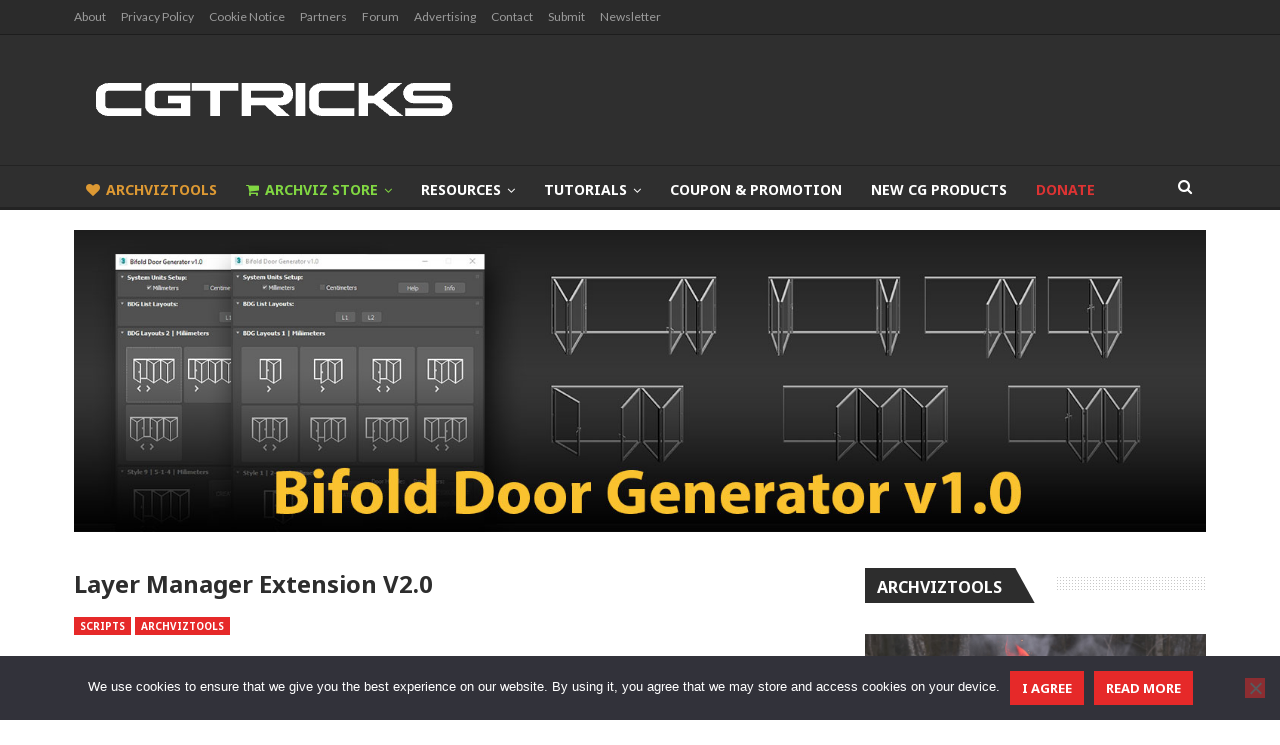

--- FILE ---
content_type: text/html; charset=UTF-8
request_url: https://cgtricks.com/layer-manager-extension-v2-0/
body_size: 17955
content:
	<!DOCTYPE html>
		<!--[if IE 8]>
	<html class="ie ie8" lang="en-US"> <![endif]-->
	<!--[if IE 9]>
	<html class="ie ie9" lang="en-US"> <![endif]-->
	<!--[if gt IE 9]><!-->
<html lang="en-US"> <!--<![endif]-->
	<head>
				<meta charset="UTF-8">
		<meta http-equiv="X-UA-Compatible" content="IE=edge">
		<meta name="viewport" content="width=device-width, initial-scale=1.0">
		<link rel="pingback" href="https://cgtricks.com/xmlrpc.php"/>

		<meta name='robots' content='index, follow, max-image-preview:large, max-snippet:-1, max-video-preview:-1' />

	<!-- This site is optimized with the Yoast SEO plugin v26.7 - https://yoast.com/wordpress/plugins/seo/ -->
	<title>Layer Manager Extension v2.0</title><link rel="preload" data-rocket-preload as="style" href="https://fonts.googleapis.com/css?family=Lato%3A400%2C700%2C400italic%7CNoto%20Sans%3A700%2C400italic%2C400&#038;display=swap" /><link rel="stylesheet" href="https://fonts.googleapis.com/css?family=Lato%3A400%2C700%2C400italic%7CNoto%20Sans%3A700%2C400italic%2C400&#038;display=swap" media="print" onload="this.media='all'" /><noscript><link rel="stylesheet" href="https://fonts.googleapis.com/css?family=Lato%3A400%2C700%2C400italic%7CNoto%20Sans%3A700%2C400italic%2C400&#038;display=swap" /></noscript>
	<meta name="description" content="Download More porducts on ArchvizTools" />
	<link rel="canonical" href="https://cgtricks.com/layer-manager-extension-v2-0/" />
	<meta property="og:locale" content="en_US" />
	<meta property="og:type" content="article" />
	<meta property="og:title" content="Layer Manager Extension v2.0" />
	<meta property="og:description" content="Download More porducts on ArchvizTools" />
	<meta property="og:url" content="https://cgtricks.com/layer-manager-extension-v2-0/" />
	<meta property="og:site_name" content="CGTricks" />
	<meta property="article:publisher" content="https://www.facebook.com/CGTricks/" />
	<meta property="article:author" content="https://www.facebook.com/CGTricks/" />
	<meta property="article:published_time" content="2021-11-06T07:33:10+00:00" />
	<meta property="og:image" content="https://cgtricks.com/wp-content/uploads/2021/11/Layer-Manager-Extension-v2.0-.jpg" />
	<meta property="og:image:width" content="800" />
	<meta property="og:image:height" content="450" />
	<meta property="og:image:type" content="image/jpeg" />
	<meta name="author" content="Cgtricks" />
	<meta name="twitter:card" content="summary_large_image" />
	<meta name="twitter:creator" content="@Cgtricksdotcom" />
	<meta name="twitter:site" content="@Cgtricksdotcom" />
	<meta name="twitter:label1" content="Written by" />
	<meta name="twitter:data1" content="Cgtricks" />
	<meta name="twitter:label2" content="Est. reading time" />
	<meta name="twitter:data2" content="1 minute" />
	<script type="application/ld+json" class="yoast-schema-graph">{"@context":"https://schema.org","@graph":[{"@type":"Article","@id":"https://cgtricks.com/layer-manager-extension-v2-0/#article","isPartOf":{"@id":"https://cgtricks.com/layer-manager-extension-v2-0/"},"author":{"name":"Cgtricks","@id":"https://cgtricks.com/#/schema/person/22fb78cbaa178368bb75d9e0cb610bc9"},"headline":"Layer Manager Extension v2.0","datePublished":"2021-11-06T07:33:10+00:00","mainEntityOfPage":{"@id":"https://cgtricks.com/layer-manager-extension-v2-0/"},"wordCount":17,"commentCount":0,"publisher":{"@id":"https://cgtricks.com/#organization"},"image":{"@id":"https://cgtricks.com/layer-manager-extension-v2-0/#primaryimage"},"thumbnailUrl":"https://cgtricks.com/wp-content/uploads/2021/11/Layer-Manager-Extension-v2.0-.jpg","keywords":["Layer Manager Extension v2.0"],"articleSection":["ArchvizTools","Scripts"],"inLanguage":"en-US","potentialAction":[{"@type":"CommentAction","name":"Comment","target":["https://cgtricks.com/layer-manager-extension-v2-0/#respond"]}]},{"@type":"WebPage","@id":"https://cgtricks.com/layer-manager-extension-v2-0/","url":"https://cgtricks.com/layer-manager-extension-v2-0/","name":"Layer Manager Extension v2.0","isPartOf":{"@id":"https://cgtricks.com/#website"},"primaryImageOfPage":{"@id":"https://cgtricks.com/layer-manager-extension-v2-0/#primaryimage"},"image":{"@id":"https://cgtricks.com/layer-manager-extension-v2-0/#primaryimage"},"thumbnailUrl":"https://cgtricks.com/wp-content/uploads/2021/11/Layer-Manager-Extension-v2.0-.jpg","datePublished":"2021-11-06T07:33:10+00:00","description":"Download More porducts on ArchvizTools","breadcrumb":{"@id":"https://cgtricks.com/layer-manager-extension-v2-0/#breadcrumb"},"inLanguage":"en-US","potentialAction":[{"@type":"ReadAction","target":["https://cgtricks.com/layer-manager-extension-v2-0/"]}]},{"@type":"ImageObject","inLanguage":"en-US","@id":"https://cgtricks.com/layer-manager-extension-v2-0/#primaryimage","url":"https://cgtricks.com/wp-content/uploads/2021/11/Layer-Manager-Extension-v2.0-.jpg","contentUrl":"https://cgtricks.com/wp-content/uploads/2021/11/Layer-Manager-Extension-v2.0-.jpg","width":800,"height":450,"caption":"Layer-Manager-Extension-v2.0"},{"@type":"BreadcrumbList","@id":"https://cgtricks.com/layer-manager-extension-v2-0/#breadcrumb","itemListElement":[{"@type":"ListItem","position":1,"name":"CGTricks | Tutorials, Tips &amp; Tricks for 3D Architectural Visualization","item":"https://cgtricks.com/"},{"@type":"ListItem","position":2,"name":"Resources","item":"https://cgtricks.com/amp/resources/"},{"@type":"ListItem","position":3,"name":"Scripts","item":"https://cgtricks.com/amp/resources/scripts/"},{"@type":"ListItem","position":4,"name":"Layer Manager Extension v2.0"}]},{"@type":"WebSite","@id":"https://cgtricks.com/#website","url":"https://cgtricks.com/","name":"CGTricks","description":"Tutorials, Tips &amp; Tricks for 3D Architectural Visualization","publisher":{"@id":"https://cgtricks.com/#organization"},"potentialAction":[{"@type":"SearchAction","target":{"@type":"EntryPoint","urlTemplate":"https://cgtricks.com/?s={search_term_string}"},"query-input":{"@type":"PropertyValueSpecification","valueRequired":true,"valueName":"search_term_string"}}],"inLanguage":"en-US"},{"@type":"Organization","@id":"https://cgtricks.com/#organization","name":"cgtricks.com","url":"https://cgtricks.com/","logo":{"@type":"ImageObject","inLanguage":"en-US","@id":"https://cgtricks.com/#/schema/logo/image/","url":"https://cgtricks.com/wp-content/uploads/2016/06/cropped-favico.png","contentUrl":"https://cgtricks.com/wp-content/uploads/2016/06/cropped-favico.png","width":512,"height":512,"caption":"cgtricks.com"},"image":{"@id":"https://cgtricks.com/#/schema/logo/image/"},"sameAs":["https://www.facebook.com/CGTricks/","https://x.com/Cgtricksdotcom","https://www.instagram.com/cgtricksdotcom/","https://www.linkedin.com/in/cgtricks/","https://myspace.com/cgtricks","https://www.pinterest.com/cgtricks/","https://www.youtube.com/channel/UCxOmYyJMZ-D3ONutoqwmkZw"]},{"@type":"Person","@id":"https://cgtricks.com/#/schema/person/22fb78cbaa178368bb75d9e0cb610bc9","name":"Cgtricks","sameAs":["https://cgtricks.com","https://www.facebook.com/CGTricks/"],"url":"https://cgtricks.com/author/chotho/"}]}</script>
	<!-- / Yoast SEO plugin. -->


<link rel='dns-prefetch' href='//fonts.googleapis.com' />
<link href='https://fonts.gstatic.com' crossorigin rel='preconnect' />
<link rel="alternate" type="application/rss+xml" title="CGTricks &raquo; Feed" href="https://cgtricks.com/feed/" />
<link rel="alternate" type="application/rss+xml" title="CGTricks &raquo; Comments Feed" href="https://cgtricks.com/comments/feed/" />
<link rel="alternate" type="application/rss+xml" title="CGTricks &raquo; Layer Manager Extension v2.0 Comments Feed" href="https://cgtricks.com/layer-manager-extension-v2-0/feed/" />
<link rel="alternate" title="oEmbed (JSON)" type="application/json+oembed" href="https://cgtricks.com/wp-json/oembed/1.0/embed?url=https%3A%2F%2Fcgtricks.com%2Flayer-manager-extension-v2-0%2F" />
<link rel="alternate" title="oEmbed (XML)" type="text/xml+oembed" href="https://cgtricks.com/wp-json/oembed/1.0/embed?url=https%3A%2F%2Fcgtricks.com%2Flayer-manager-extension-v2-0%2F&#038;format=xml" />
<style id='wp-img-auto-sizes-contain-inline-css' type='text/css'>
img:is([sizes=auto i],[sizes^="auto," i]){contain-intrinsic-size:3000px 1500px}
/*# sourceURL=wp-img-auto-sizes-contain-inline-css */
</style>
<style id='wp-emoji-styles-inline-css' type='text/css'>

	img.wp-smiley, img.emoji {
		display: inline !important;
		border: none !important;
		box-shadow: none !important;
		height: 1em !important;
		width: 1em !important;
		margin: 0 0.07em !important;
		vertical-align: -0.1em !important;
		background: none !important;
		padding: 0 !important;
	}
/*# sourceURL=wp-emoji-styles-inline-css */
</style>
<style id='wp-block-library-inline-css' type='text/css'>
:root{--wp-block-synced-color:#7a00df;--wp-block-synced-color--rgb:122,0,223;--wp-bound-block-color:var(--wp-block-synced-color);--wp-editor-canvas-background:#ddd;--wp-admin-theme-color:#007cba;--wp-admin-theme-color--rgb:0,124,186;--wp-admin-theme-color-darker-10:#006ba1;--wp-admin-theme-color-darker-10--rgb:0,107,160.5;--wp-admin-theme-color-darker-20:#005a87;--wp-admin-theme-color-darker-20--rgb:0,90,135;--wp-admin-border-width-focus:2px}@media (min-resolution:192dpi){:root{--wp-admin-border-width-focus:1.5px}}.wp-element-button{cursor:pointer}:root .has-very-light-gray-background-color{background-color:#eee}:root .has-very-dark-gray-background-color{background-color:#313131}:root .has-very-light-gray-color{color:#eee}:root .has-very-dark-gray-color{color:#313131}:root .has-vivid-green-cyan-to-vivid-cyan-blue-gradient-background{background:linear-gradient(135deg,#00d084,#0693e3)}:root .has-purple-crush-gradient-background{background:linear-gradient(135deg,#34e2e4,#4721fb 50%,#ab1dfe)}:root .has-hazy-dawn-gradient-background{background:linear-gradient(135deg,#faaca8,#dad0ec)}:root .has-subdued-olive-gradient-background{background:linear-gradient(135deg,#fafae1,#67a671)}:root .has-atomic-cream-gradient-background{background:linear-gradient(135deg,#fdd79a,#004a59)}:root .has-nightshade-gradient-background{background:linear-gradient(135deg,#330968,#31cdcf)}:root .has-midnight-gradient-background{background:linear-gradient(135deg,#020381,#2874fc)}:root{--wp--preset--font-size--normal:16px;--wp--preset--font-size--huge:42px}.has-regular-font-size{font-size:1em}.has-larger-font-size{font-size:2.625em}.has-normal-font-size{font-size:var(--wp--preset--font-size--normal)}.has-huge-font-size{font-size:var(--wp--preset--font-size--huge)}.has-text-align-center{text-align:center}.has-text-align-left{text-align:left}.has-text-align-right{text-align:right}.has-fit-text{white-space:nowrap!important}#end-resizable-editor-section{display:none}.aligncenter{clear:both}.items-justified-left{justify-content:flex-start}.items-justified-center{justify-content:center}.items-justified-right{justify-content:flex-end}.items-justified-space-between{justify-content:space-between}.screen-reader-text{border:0;clip-path:inset(50%);height:1px;margin:-1px;overflow:hidden;padding:0;position:absolute;width:1px;word-wrap:normal!important}.screen-reader-text:focus{background-color:#ddd;clip-path:none;color:#444;display:block;font-size:1em;height:auto;left:5px;line-height:normal;padding:15px 23px 14px;text-decoration:none;top:5px;width:auto;z-index:100000}html :where(.has-border-color){border-style:solid}html :where([style*=border-top-color]){border-top-style:solid}html :where([style*=border-right-color]){border-right-style:solid}html :where([style*=border-bottom-color]){border-bottom-style:solid}html :where([style*=border-left-color]){border-left-style:solid}html :where([style*=border-width]){border-style:solid}html :where([style*=border-top-width]){border-top-style:solid}html :where([style*=border-right-width]){border-right-style:solid}html :where([style*=border-bottom-width]){border-bottom-style:solid}html :where([style*=border-left-width]){border-left-style:solid}html :where(img[class*=wp-image-]){height:auto;max-width:100%}:where(figure){margin:0 0 1em}html :where(.is-position-sticky){--wp-admin--admin-bar--position-offset:var(--wp-admin--admin-bar--height,0px)}@media screen and (max-width:600px){html :where(.is-position-sticky){--wp-admin--admin-bar--position-offset:0px}}

/*# sourceURL=wp-block-library-inline-css */
</style><style id='global-styles-inline-css' type='text/css'>
:root{--wp--preset--aspect-ratio--square: 1;--wp--preset--aspect-ratio--4-3: 4/3;--wp--preset--aspect-ratio--3-4: 3/4;--wp--preset--aspect-ratio--3-2: 3/2;--wp--preset--aspect-ratio--2-3: 2/3;--wp--preset--aspect-ratio--16-9: 16/9;--wp--preset--aspect-ratio--9-16: 9/16;--wp--preset--color--black: #000000;--wp--preset--color--cyan-bluish-gray: #abb8c3;--wp--preset--color--white: #ffffff;--wp--preset--color--pale-pink: #f78da7;--wp--preset--color--vivid-red: #cf2e2e;--wp--preset--color--luminous-vivid-orange: #ff6900;--wp--preset--color--luminous-vivid-amber: #fcb900;--wp--preset--color--light-green-cyan: #7bdcb5;--wp--preset--color--vivid-green-cyan: #00d084;--wp--preset--color--pale-cyan-blue: #8ed1fc;--wp--preset--color--vivid-cyan-blue: #0693e3;--wp--preset--color--vivid-purple: #9b51e0;--wp--preset--gradient--vivid-cyan-blue-to-vivid-purple: linear-gradient(135deg,rgb(6,147,227) 0%,rgb(155,81,224) 100%);--wp--preset--gradient--light-green-cyan-to-vivid-green-cyan: linear-gradient(135deg,rgb(122,220,180) 0%,rgb(0,208,130) 100%);--wp--preset--gradient--luminous-vivid-amber-to-luminous-vivid-orange: linear-gradient(135deg,rgb(252,185,0) 0%,rgb(255,105,0) 100%);--wp--preset--gradient--luminous-vivid-orange-to-vivid-red: linear-gradient(135deg,rgb(255,105,0) 0%,rgb(207,46,46) 100%);--wp--preset--gradient--very-light-gray-to-cyan-bluish-gray: linear-gradient(135deg,rgb(238,238,238) 0%,rgb(169,184,195) 100%);--wp--preset--gradient--cool-to-warm-spectrum: linear-gradient(135deg,rgb(74,234,220) 0%,rgb(151,120,209) 20%,rgb(207,42,186) 40%,rgb(238,44,130) 60%,rgb(251,105,98) 80%,rgb(254,248,76) 100%);--wp--preset--gradient--blush-light-purple: linear-gradient(135deg,rgb(255,206,236) 0%,rgb(152,150,240) 100%);--wp--preset--gradient--blush-bordeaux: linear-gradient(135deg,rgb(254,205,165) 0%,rgb(254,45,45) 50%,rgb(107,0,62) 100%);--wp--preset--gradient--luminous-dusk: linear-gradient(135deg,rgb(255,203,112) 0%,rgb(199,81,192) 50%,rgb(65,88,208) 100%);--wp--preset--gradient--pale-ocean: linear-gradient(135deg,rgb(255,245,203) 0%,rgb(182,227,212) 50%,rgb(51,167,181) 100%);--wp--preset--gradient--electric-grass: linear-gradient(135deg,rgb(202,248,128) 0%,rgb(113,206,126) 100%);--wp--preset--gradient--midnight: linear-gradient(135deg,rgb(2,3,129) 0%,rgb(40,116,252) 100%);--wp--preset--font-size--small: 13px;--wp--preset--font-size--medium: 20px;--wp--preset--font-size--large: 36px;--wp--preset--font-size--x-large: 42px;--wp--preset--spacing--20: 0.44rem;--wp--preset--spacing--30: 0.67rem;--wp--preset--spacing--40: 1rem;--wp--preset--spacing--50: 1.5rem;--wp--preset--spacing--60: 2.25rem;--wp--preset--spacing--70: 3.38rem;--wp--preset--spacing--80: 5.06rem;--wp--preset--shadow--natural: 6px 6px 9px rgba(0, 0, 0, 0.2);--wp--preset--shadow--deep: 12px 12px 50px rgba(0, 0, 0, 0.4);--wp--preset--shadow--sharp: 6px 6px 0px rgba(0, 0, 0, 0.2);--wp--preset--shadow--outlined: 6px 6px 0px -3px rgb(255, 255, 255), 6px 6px rgb(0, 0, 0);--wp--preset--shadow--crisp: 6px 6px 0px rgb(0, 0, 0);}:where(.is-layout-flex){gap: 0.5em;}:where(.is-layout-grid){gap: 0.5em;}body .is-layout-flex{display: flex;}.is-layout-flex{flex-wrap: wrap;align-items: center;}.is-layout-flex > :is(*, div){margin: 0;}body .is-layout-grid{display: grid;}.is-layout-grid > :is(*, div){margin: 0;}:where(.wp-block-columns.is-layout-flex){gap: 2em;}:where(.wp-block-columns.is-layout-grid){gap: 2em;}:where(.wp-block-post-template.is-layout-flex){gap: 1.25em;}:where(.wp-block-post-template.is-layout-grid){gap: 1.25em;}.has-black-color{color: var(--wp--preset--color--black) !important;}.has-cyan-bluish-gray-color{color: var(--wp--preset--color--cyan-bluish-gray) !important;}.has-white-color{color: var(--wp--preset--color--white) !important;}.has-pale-pink-color{color: var(--wp--preset--color--pale-pink) !important;}.has-vivid-red-color{color: var(--wp--preset--color--vivid-red) !important;}.has-luminous-vivid-orange-color{color: var(--wp--preset--color--luminous-vivid-orange) !important;}.has-luminous-vivid-amber-color{color: var(--wp--preset--color--luminous-vivid-amber) !important;}.has-light-green-cyan-color{color: var(--wp--preset--color--light-green-cyan) !important;}.has-vivid-green-cyan-color{color: var(--wp--preset--color--vivid-green-cyan) !important;}.has-pale-cyan-blue-color{color: var(--wp--preset--color--pale-cyan-blue) !important;}.has-vivid-cyan-blue-color{color: var(--wp--preset--color--vivid-cyan-blue) !important;}.has-vivid-purple-color{color: var(--wp--preset--color--vivid-purple) !important;}.has-black-background-color{background-color: var(--wp--preset--color--black) !important;}.has-cyan-bluish-gray-background-color{background-color: var(--wp--preset--color--cyan-bluish-gray) !important;}.has-white-background-color{background-color: var(--wp--preset--color--white) !important;}.has-pale-pink-background-color{background-color: var(--wp--preset--color--pale-pink) !important;}.has-vivid-red-background-color{background-color: var(--wp--preset--color--vivid-red) !important;}.has-luminous-vivid-orange-background-color{background-color: var(--wp--preset--color--luminous-vivid-orange) !important;}.has-luminous-vivid-amber-background-color{background-color: var(--wp--preset--color--luminous-vivid-amber) !important;}.has-light-green-cyan-background-color{background-color: var(--wp--preset--color--light-green-cyan) !important;}.has-vivid-green-cyan-background-color{background-color: var(--wp--preset--color--vivid-green-cyan) !important;}.has-pale-cyan-blue-background-color{background-color: var(--wp--preset--color--pale-cyan-blue) !important;}.has-vivid-cyan-blue-background-color{background-color: var(--wp--preset--color--vivid-cyan-blue) !important;}.has-vivid-purple-background-color{background-color: var(--wp--preset--color--vivid-purple) !important;}.has-black-border-color{border-color: var(--wp--preset--color--black) !important;}.has-cyan-bluish-gray-border-color{border-color: var(--wp--preset--color--cyan-bluish-gray) !important;}.has-white-border-color{border-color: var(--wp--preset--color--white) !important;}.has-pale-pink-border-color{border-color: var(--wp--preset--color--pale-pink) !important;}.has-vivid-red-border-color{border-color: var(--wp--preset--color--vivid-red) !important;}.has-luminous-vivid-orange-border-color{border-color: var(--wp--preset--color--luminous-vivid-orange) !important;}.has-luminous-vivid-amber-border-color{border-color: var(--wp--preset--color--luminous-vivid-amber) !important;}.has-light-green-cyan-border-color{border-color: var(--wp--preset--color--light-green-cyan) !important;}.has-vivid-green-cyan-border-color{border-color: var(--wp--preset--color--vivid-green-cyan) !important;}.has-pale-cyan-blue-border-color{border-color: var(--wp--preset--color--pale-cyan-blue) !important;}.has-vivid-cyan-blue-border-color{border-color: var(--wp--preset--color--vivid-cyan-blue) !important;}.has-vivid-purple-border-color{border-color: var(--wp--preset--color--vivid-purple) !important;}.has-vivid-cyan-blue-to-vivid-purple-gradient-background{background: var(--wp--preset--gradient--vivid-cyan-blue-to-vivid-purple) !important;}.has-light-green-cyan-to-vivid-green-cyan-gradient-background{background: var(--wp--preset--gradient--light-green-cyan-to-vivid-green-cyan) !important;}.has-luminous-vivid-amber-to-luminous-vivid-orange-gradient-background{background: var(--wp--preset--gradient--luminous-vivid-amber-to-luminous-vivid-orange) !important;}.has-luminous-vivid-orange-to-vivid-red-gradient-background{background: var(--wp--preset--gradient--luminous-vivid-orange-to-vivid-red) !important;}.has-very-light-gray-to-cyan-bluish-gray-gradient-background{background: var(--wp--preset--gradient--very-light-gray-to-cyan-bluish-gray) !important;}.has-cool-to-warm-spectrum-gradient-background{background: var(--wp--preset--gradient--cool-to-warm-spectrum) !important;}.has-blush-light-purple-gradient-background{background: var(--wp--preset--gradient--blush-light-purple) !important;}.has-blush-bordeaux-gradient-background{background: var(--wp--preset--gradient--blush-bordeaux) !important;}.has-luminous-dusk-gradient-background{background: var(--wp--preset--gradient--luminous-dusk) !important;}.has-pale-ocean-gradient-background{background: var(--wp--preset--gradient--pale-ocean) !important;}.has-electric-grass-gradient-background{background: var(--wp--preset--gradient--electric-grass) !important;}.has-midnight-gradient-background{background: var(--wp--preset--gradient--midnight) !important;}.has-small-font-size{font-size: var(--wp--preset--font-size--small) !important;}.has-medium-font-size{font-size: var(--wp--preset--font-size--medium) !important;}.has-large-font-size{font-size: var(--wp--preset--font-size--large) !important;}.has-x-large-font-size{font-size: var(--wp--preset--font-size--x-large) !important;}
/*# sourceURL=global-styles-inline-css */
</style>

<style id='classic-theme-styles-inline-css' type='text/css'>
/*! This file is auto-generated */
.wp-block-button__link{color:#fff;background-color:#32373c;border-radius:9999px;box-shadow:none;text-decoration:none;padding:calc(.667em + 2px) calc(1.333em + 2px);font-size:1.125em}.wp-block-file__button{background:#32373c;color:#fff;text-decoration:none}
/*# sourceURL=/wp-includes/css/classic-themes.min.css */
</style>
<link rel='stylesheet' id='cookie-notice-front-css' href='https://cgtricks.com/wp-content/plugins/cookie-notice/css/front.min.css?ver=2.5.11' type='text/css' media='all' />

<script type="text/javascript" src="https://cgtricks.com/wp-includes/js/jquery/jquery.min.js?ver=3.7.1" id="jquery-core-js"></script>
<script type="text/javascript" src="https://cgtricks.com/wp-includes/js/jquery/jquery-migrate.min.js?ver=3.4.1" id="jquery-migrate-js"></script>
<link rel="https://api.w.org/" href="https://cgtricks.com/wp-json/" /><link rel="alternate" title="JSON" type="application/json" href="https://cgtricks.com/wp-json/wp/v2/posts/14404" /><link rel="EditURI" type="application/rsd+xml" title="RSD" href="https://cgtricks.com/xmlrpc.php?rsd" />
<meta name="generator" content="Powered by WPBakery Page Builder - drag and drop page builder for WordPress."/>
<script type="application/ld+json">{
    "@context": "http://schema.org/",
    "@type": "Organization",
    "@id": "#organization",
    "logo": {
        "@type": "ImageObject",
        "url": "https://cgtricks.com/wp-content/uploads/2017/11/LG-CGTRICKS.png"
    },
    "url": "https://cgtricks.com/",
    "name": "CGTricks",
    "description": "Tutorials, Tips &amp; Tricks for 3D Architectural Visualization"
}</script>
<script type="application/ld+json">{
    "@context": "http://schema.org/",
    "@type": "WebSite",
    "name": "CGTricks",
    "alternateName": "Tutorials, Tips &amp; Tricks for 3D Architectural Visualization",
    "url": "https://cgtricks.com/"
}</script>
<script type="application/ld+json">{
    "@context": "http://schema.org/",
    "@type": "BlogPosting",
    "headline": "Layer Manager Extension v2.0",
    "description": "DownloadMore porducts on ArchvizTools",
    "datePublished": "2021-11-06",
    "dateModified": "2021-11-06",
    "author": {
        "@type": "Person",
        "@id": "#person-Cgtricks",
        "name": "Cgtricks"
    },
    "image": "https://cgtricks.com/wp-content/uploads/2021/11/Layer-Manager-Extension-v2.0-.jpg",
    "interactionStatistic": [
        {
            "@type": "InteractionCounter",
            "interactionType": "http://schema.org/CommentAction",
            "userInteractionCount": "0"
        }
    ],
    "publisher": {
        "@id": "#organization"
    },
    "mainEntityOfPage": "https://cgtricks.com/layer-manager-extension-v2-0/"
}</script>
<link rel='stylesheet' id='bf-minifed-css-1' href='https://cgtricks.com/wp-content/bs-booster-cache/386c2afe3ae088ad15d98382af057264.css' type='text/css' media='all' />
<link rel='stylesheet' id='7.11.0-1768186377' href='https://cgtricks.com/wp-content/bs-booster-cache/8a001443bfecacb0717f242aabf5c3fa.css' type='text/css' media='all' />
<link rel="icon" href="https://cgtricks.com/wp-content/uploads/2016/06/cropped-favico-1-100x100.png" sizes="32x32" />
<link rel="icon" href="https://cgtricks.com/wp-content/uploads/2016/06/cropped-favico-1.png" sizes="192x192" />
<link rel="apple-touch-icon" href="https://cgtricks.com/wp-content/uploads/2016/06/cropped-favico-1.png" />
<meta name="msapplication-TileImage" content="https://cgtricks.com/wp-content/uploads/2016/06/cropped-favico-1.png" />
		<style type="text/css" id="wp-custom-css">
			element.style {
    margin-top: 0px;
}
.bs-irp {
    position: relative;
    width: 320px;
    margin: 10px 0 15px 0;
    border-color: rgba(0,0,0,.06);
    border-style: solid;
    border-width: 1px;
    border-bottom-width: 1px;
    padding-bottom: 20px;
}		</style>
		<noscript><style> .wpb_animate_when_almost_visible { opacity: 1; }</style></noscript><noscript><style id="rocket-lazyload-nojs-css">.rll-youtube-player, [data-lazy-src]{display:none !important;}</style></noscript>	</head>

<body data-rsssl=1 class="wp-singular post-template-default single single-post postid-14404 single-format-standard wp-theme-publisher cookies-not-set bs-theme bs-publisher bs-publisher-clean-video ltr close-rh page-layout-2-col page-layout-2-col-right full-width active-sticky-sidebar main-menu-sticky main-menu-full-width active-ajax-search single-cat-2130 single-prim-cat-6 single-cat-6  wpb-js-composer js-comp-ver-6.7.0 vc_responsive bs-ll-a" dir="ltr">
		<div class="main-wrap content-main-wrap">
			<header id="header" class="site-header header-style-2 full-width" itemscope="itemscope" itemtype="https://schema.org/WPHeader">

		<section class="topbar topbar-style-1 hidden-xs hidden-xs">
	<div class="content-wrap">
		<div class="container">
			<div class="topbar-inner clearfix">

				
				<div class="section-menu">
						<div id="menu-top" class="menu top-menu-wrapper" role="navigation" itemscope="itemscope" itemtype="https://schema.org/SiteNavigationElement">
		<nav class="top-menu-container">

			<ul id="top-navigation" class="top-menu menu clearfix bsm-pure">
				<li id="menu-item-116" class="menu-item menu-item-type-post_type menu-item-object-page better-anim-fade menu-item-116"><a href="https://cgtricks.com/about/">About</a></li>
<li id="menu-item-123" class="menu-item menu-item-type-post_type menu-item-object-page better-anim-fade menu-item-123"><a href="https://cgtricks.com/privacy-policy/">Privacy Policy</a></li>
<li id="menu-item-7088" class="menu-item menu-item-type-post_type menu-item-object-page menu-item-privacy-policy better-anim-fade menu-item-7088"><a href="https://cgtricks.com/cookie-notice/">Cookie Notice</a></li>
<li id="menu-item-3612" class="menu-item menu-item-type-post_type menu-item-object-page better-anim-fade menu-item-3612"><a href="https://cgtricks.com/partners/">Partners</a></li>
<li id="menu-item-4377" class="menu-item menu-item-type-custom menu-item-object-custom better-anim-fade menu-item-4377"><a href="https://www.facebook.com/groups/cgtrick/">Forum</a></li>
<li id="menu-item-2500" class="menu-item menu-item-type-post_type menu-item-object-page better-anim-fade menu-item-2500"><a href="https://cgtricks.com/advertising/">Advertising</a></li>
<li id="menu-item-115" class="menu-item menu-item-type-post_type menu-item-object-page better-anim-fade menu-item-115"><a href="https://cgtricks.com/contact/">Contact</a></li>
<li id="menu-item-4396" class="menu-item menu-item-type-post_type menu-item-object-page better-anim-fade menu-item-4396"><a href="https://cgtricks.com/submit/">Submit</a></li>
<li id="menu-item-5257" class="menu-item menu-item-type-post_type menu-item-object-page better-anim-fade menu-item-5257"><a href="https://cgtricks.com/newsletter/">Newsletter</a></li>
			</ul>

		</nav>
	</div>
				</div>
			</div>
		</div>
	</div>
</section>
		<div class="header-inner">
			<div class="content-wrap">
				<div class="container">
					<div class="row">
						<div class="row-height">
							<div class="logo-col col-xs-12">
								<div class="col-inside">
									<div id="site-branding" class="site-branding">
	<p  id="site-title" class="logo h1 img-logo">
	<a href="https://cgtricks.com/" itemprop="url" rel="home">
					<img id="site-logo" src="https://cgtricks.com/wp-content/uploads/2017/11/LG-CGTRICKS.png"
			     alt="CGTricks"  />

			<span class="site-title">CGTricks - Tutorials, Tips &amp; Tricks for 3D Architectural Visualization</span>
				</a>
</p>
</div><!-- .site-branding -->
								</div>
							</div>
													</div>
					</div>
				</div>
			</div>
		</div>

		<div id="menu-main" class="menu main-menu-wrapper show-search-item menu-actions-btn-width-1" role="navigation" itemscope="itemscope" itemtype="https://schema.org/SiteNavigationElement">
	<div class="main-menu-inner">
		<div class="content-wrap">
			<div class="container">

				<nav class="main-menu-container">
					<ul id="main-navigation" class="main-menu menu bsm-pure clearfix">
						<li id="menu-item-15708" class="menu-have-icon menu-icon-type-fontawesome menu-item menu-item-type-custom menu-item-object-custom better-anim-fade menu-item-15708"><a href="https://archviztools.com/"><i class="bf-icon  fa fa-heart"></i>ArchvizTools</a></li>
<li id="menu-item-7330" class="menu-have-icon menu-icon-type-fontawesome menu-item menu-item-type-custom menu-item-object-custom menu-item-has-children better-anim-fade menu-item-7330"><a><i class="bf-icon  fa fa-shopping-cart"></i>Archviz store</a>
<ul class="sub-menu">
	<li id="menu-item-10198" class="menu-item menu-item-type-custom menu-item-object-custom better-anim-fade menu-item-10198"><a href="https://cgtricks.com/cutouts_vishopper/">Cutouts | VISHOPPER</a></li>
	<li id="menu-item-10511" class="menu-item menu-item-type-custom menu-item-object-custom better-anim-fade menu-item-10511"><a href="https://cgtricks.com/extension-for-photoshop-bogdan-bogdanovic/">Extension for Photoshop</a></li>
</ul>
</li>
<li id="menu-item-7325" class="menu-item menu-item-type-taxonomy menu-item-object-category current-post-ancestor menu-item-has-children menu-term-3 better-anim-fade menu-item-7325"><a href="https://cgtricks.com/resources/">Resources</a>
<ul class="sub-menu">
	<li id="menu-item-7332" class="menu-item menu-item-type-taxonomy menu-item-object-category menu-term-13 better-anim-fade menu-item-7332"><a href="https://cgtricks.com/resources/3d-models/">3D Models</a></li>
	<li id="menu-item-7338" class="menu-item menu-item-type-taxonomy menu-item-object-category menu-term-1174 better-anim-fade menu-item-7338"><a href="https://cgtricks.com/resources/alpha-packs/">Alpha Packs</a></li>
	<li id="menu-item-7339" class="menu-item menu-item-type-taxonomy menu-item-object-category menu-term-95 better-anim-fade menu-item-7339"><a href="https://cgtricks.com/resources/brushes/">Brushes</a></li>
	<li id="menu-item-15941" class="menu-item menu-item-type-taxonomy menu-item-object-category menu-term-2682 better-anim-fade menu-item-15941"><a href="https://cgtricks.com/resources/blender-addons/">Blender Addons</a></li>
	<li id="menu-item-7335" class="menu-item menu-item-type-taxonomy menu-item-object-category menu-term-15 better-anim-fade menu-item-7335"><a href="https://cgtricks.com/resources/cutouts/">Cutouts</a></li>
	<li id="menu-item-7340" class="menu-item menu-item-type-taxonomy menu-item-object-category menu-term-118 better-anim-fade menu-item-7340"><a href="https://cgtricks.com/resources/ies/">IES</a></li>
	<li id="menu-item-7341" class="menu-item menu-item-type-taxonomy menu-item-object-category menu-term-830 better-anim-fade menu-item-7341"><a href="https://cgtricks.com/resources/luts/">LUTs</a></li>
	<li id="menu-item-7336" class="menu-item menu-item-type-taxonomy menu-item-object-category menu-term-51 better-anim-fade menu-item-7336"><a href="https://cgtricks.com/resources/materials/">Materials</a></li>
	<li id="menu-item-7337" class="menu-item menu-item-type-taxonomy menu-item-object-category menu-term-5 better-anim-fade menu-item-7337"><a href="https://cgtricks.com/resources/hdri/">HDRI</a></li>
	<li id="menu-item-7333" class="menu-item menu-item-type-taxonomy menu-item-object-category menu-term-10 better-anim-fade menu-item-7333"><a href="https://cgtricks.com/resources/textures/">Textures</a></li>
	<li id="menu-item-7348" class="menu-item menu-item-type-taxonomy menu-item-object-category menu-term-873 better-anim-fade menu-item-7348"><a href="https://cgtricks.com/resources/tools/">Tools</a></li>
	<li id="menu-item-7334" class="menu-item menu-item-type-taxonomy menu-item-object-category current-post-ancestor current-menu-parent current-post-parent menu-term-6 better-anim-fade menu-item-7334"><a href="https://cgtricks.com/resources/scripts/">Scripts</a></li>
	<li id="menu-item-7343" class="menu-item menu-item-type-taxonomy menu-item-object-category menu-term-148 better-anim-fade menu-item-7343"><a href="https://cgtricks.com/resources/plugins/">Plugins</a></li>
	<li id="menu-item-7342" class="menu-item menu-item-type-taxonomy menu-item-object-category menu-term-535 better-anim-fade menu-item-7342"><a href="https://cgtricks.com/resources/photo-packs/">Photo Packs</a></li>
	<li id="menu-item-7344" class="menu-item menu-item-type-taxonomy menu-item-object-category menu-term-486 better-anim-fade menu-item-7344"><a href="https://cgtricks.com/resources/psd/">PSD</a></li>
	<li id="menu-item-9585" class="menu-item menu-item-type-taxonomy menu-item-object-category menu-term-1624 better-anim-fade menu-item-9585"><a href="https://cgtricks.com/resources/unreal-engine-resources/">Unreal Engine</a></li>
	<li id="menu-item-7345" class="menu-item menu-item-type-taxonomy menu-item-object-category menu-term-1125 better-anim-fade menu-item-7345"><a href="https://cgtricks.com/resources/shaders/">Shaders</a></li>
	<li id="menu-item-7346" class="menu-item menu-item-type-taxonomy menu-item-object-category menu-term-1202 better-anim-fade menu-item-7346"><a href="https://cgtricks.com/resources/sound-effects/">Sound Effects</a></li>
</ul>
</li>
<li id="menu-item-7326" class="menu-item menu-item-type-taxonomy menu-item-object-category menu-item-has-children menu-term-2 better-anim-fade menu-item-7326"><a href="https://cgtricks.com/tutorials/">Tutorials</a>
<ul class="sub-menu">
	<li id="menu-item-7353" class="menu-item menu-item-type-taxonomy menu-item-object-category menu-term-30 better-anim-fade menu-item-7353"><a href="https://cgtricks.com/tutorials/how-to/">How to</a></li>
	<li id="menu-item-7355" class="menu-item menu-item-type-taxonomy menu-item-object-category menu-term-28 better-anim-fade menu-item-7355"><a href="https://cgtricks.com/tutorials/making-of/">Making of</a></li>
	<li id="menu-item-7350" class="menu-item menu-item-type-taxonomy menu-item-object-category menu-term-839 better-anim-fade menu-item-7350"><a href="https://cgtricks.com/tutorials/check-fix-error/">Check &amp; Fix Error</a></li>
	<li id="menu-item-7349" class="menu-item menu-item-type-taxonomy menu-item-object-category menu-term-134 better-anim-fade menu-item-7349"><a href="https://cgtricks.com/tutorials/blender/">Blender</a></li>
	<li id="menu-item-7351" class="menu-item menu-item-type-taxonomy menu-item-object-category menu-term-158 better-anim-fade menu-item-7351"><a href="https://cgtricks.com/tutorials/corona-renderer/">Corona Renderer</a></li>
	<li id="menu-item-7352" class="menu-item menu-item-type-taxonomy menu-item-object-category menu-term-967 better-anim-fade menu-item-7352"><a href="https://cgtricks.com/tutorials/growfx/">GrowFX</a></li>
	<li id="menu-item-7354" class="menu-item menu-item-type-taxonomy menu-item-object-category menu-term-643 better-anim-fade menu-item-7354"><a href="https://cgtricks.com/tutorials/itoo-software/">iToo Software</a></li>
	<li id="menu-item-7356" class="menu-item menu-item-type-taxonomy menu-item-object-category menu-term-277 better-anim-fade menu-item-7356"><a href="https://cgtricks.com/tutorials/photoshop/">Photoshop</a></li>
	<li id="menu-item-9207" class="menu-item menu-item-type-taxonomy menu-item-object-category menu-term-1346 better-anim-fade menu-item-9207"><a href="https://cgtricks.com/tutorials/sketchup/">Sketchup</a></li>
	<li id="menu-item-11714" class="menu-item menu-item-type-taxonomy menu-item-object-category menu-term-1897 better-anim-fade menu-item-11714"><a href="https://cgtricks.com/tutorials/tyflow/">TyFlow</a></li>
</ul>
</li>
<li id="menu-item-7327" class="menu-item menu-item-type-taxonomy menu-item-object-category menu-term-392 better-anim-fade menu-item-7327"><a href="https://cgtricks.com/couponpromotion/">Coupon &amp; Promotion</a></li>
<li id="menu-item-7328" class="menu-item menu-item-type-taxonomy menu-item-object-category current-post-ancestor menu-term-658 better-anim-fade menu-item-7328"><a href="https://cgtricks.com/new-products/">New CG Products</a></li>
<li id="menu-item-7329" class="menu-item menu-item-type-custom menu-item-object-custom better-anim-fade menu-item-7329"><a href="https://cgtricks.com/donate">Donate</a></li>
					</ul><!-- #main-navigation -->
											<div class="menu-action-buttons width-1">
															<div class="search-container close">
									<span class="search-handler"><i class="fa fa-search"></i></span>

									<div class="search-box clearfix">
										<form role="search" method="get" class="search-form clearfix" action="https://cgtricks.com">
	<input type="search" class="search-field"
	       placeholder="Search..."
	       value="" name="s"
	       title="Search for:"
	       autocomplete="off">
	<input type="submit" class="search-submit" value="Search">
</form><!-- .search-form -->
									</div>
								</div>
														</div>
										</nav><!-- .main-menu-container -->

			</div>
		</div>
	</div>
</div><!-- .menu -->
	</header><!-- .header -->
	<div class="rh-header clearfix dark deferred-block-exclude">
		<div class="rh-container clearfix">

			<div class="menu-container close">
				<span class="menu-handler"><span class="lines"></span></span>
			</div><!-- .menu-container -->

			<div class="logo-container rh-img-logo">
				<a href="https://cgtricks.com/" itemprop="url" rel="home">
											<img src="https://cgtricks.com/wp-content/uploads/2017/11/LG-CGTRICKS.png"
						     alt="CGTricks"  />				</a>
			</div><!-- .logo-container -->
		</div><!-- .rh-container -->
	</div><!-- .rh-header -->
<div class="container adcontainer"><div class="ejhxrda ejhxrda-after-header ejhxrda-loc-header_after ejhxrda-align-left ejhxrda-column-1 no-bg-box-model"><div id="ejhxrda-14137-924138608" class="ejhxrda-container ejhxrda-type-image " itemscope="" itemtype="https://schema.org/WPAdBlock" data-adid="14137" data-type="image"><a itemprop="url" class="ejhxrda-link" href="https://archviztools.gumroad.com/l/bifold_door_generator" target="_blank" ><img class="ejhxrda-image" src="data:image/svg+xml,%3Csvg%20xmlns='http://www.w3.org/2000/svg'%20viewBox='0%200%200%200'%3E%3C/svg%3E" alt="1500 x 400 | Bifold Door Generator" data-lazy-src="https://cgtricks.com/wp-content/uploads/2021/08/Bifold-Door-Generator-v1.jpg" /><noscript><img class="ejhxrda-image" src="https://cgtricks.com/wp-content/uploads/2021/08/Bifold-Door-Generator-v1.jpg" alt="1500 x 400 | Bifold Door Generator" /></noscript></a></div></div></div><div class="content-wrap">
		<main id="content" class="content-container">

		<div class="container layout-2-col layout-2-col-1 layout-right-sidebar post-template-1">
			<div class="row main-section">
										<div class="col-sm-8 content-column">
								<div class="single-container">
		<article id="post-14404" class="post-14404 post type-post status-publish format-standard has-post-thumbnail  category-archviztools category-scripts tag-layer-manager-extension-v2-0 single-post-content ">
						<div class="post-header post-tp-1-header">
									<h1 class="single-post-title">
						<span class="post-title" itemprop="headline">Layer Manager Extension v2.0</span></h1>
										<div class="post-meta-wrap clearfix">
						<div class="term-badges "><span class="term-badge term-6"><a href="https://cgtricks.com/resources/scripts/">Scripts</a></span><span class="term-badge term-2130"><a href="https://cgtricks.com/new-products/archviztools/">ArchvizTools</a></span></div>					</div>
									<div class="single-featured">
									</div>
			</div>
						<div class="entry-content clearfix single-post-content">
				<div class="ejhxrda ejhxrda-post-top ejhxrda-float-center ejhxrda-align-center ejhxrda-column-1 ejhxrda-clearfix no-bg-box-model"><div id="ejhxrda-4329-1306553328" class="ejhxrda-container ejhxrda-type-code " itemscope="" itemtype="https://schema.org/WPAdBlock" data-adid="4329" data-type="code"><div id="ejhxrda-4329-1306553328-place"></div><script src="//pagead2.googlesyndication.com/pagead/js/adsbygoogle.js"></script><script type="text/javascript">var betterads_screen_width = document.body.clientWidth;betterads_el = document.getElementById('ejhxrda-4329-1306553328');             if (betterads_el.getBoundingClientRect().width) {     betterads_el_width_raw = betterads_el_width = betterads_el.getBoundingClientRect().width;    } else {     betterads_el_width_raw = betterads_el_width = betterads_el.offsetWidth;    }        var size = ["125", "125"];    if ( betterads_el_width >= 728 )      betterads_el_width = ["728", "90"];    else if ( betterads_el_width >= 468 )     betterads_el_width = ["468", "60"];    else if ( betterads_el_width >= 336 )     betterads_el_width = ["336", "280"];    else if ( betterads_el_width >= 300 )     betterads_el_width = ["300", "250"];    else if ( betterads_el_width >= 250 )     betterads_el_width = ["250", "250"];    else if ( betterads_el_width >= 200 )     betterads_el_width = ["200", "200"];    else if ( betterads_el_width >= 180 )     betterads_el_width = ["180", "150"]; if ( betterads_screen_width >= 1140 ) { document.getElementById('ejhxrda-4329-1306553328-place').innerHTML = '<ins class="adsbygoogle" style="display:inline-block;width:' + betterads_el_width[0] + 'px;height:' + betterads_el_width[1] + 'px"  data-ad-client="ca-pub-9349250219131776"  data-ad-slot="2987136644" ></ins>';         (adsbygoogle = window.adsbygoogle || []).push({});}else if ( betterads_screen_width >= 1019  && betterads_screen_width < 1140 ) { document.getElementById('ejhxrda-4329-1306553328-place').innerHTML = '<ins class="adsbygoogle" style="display:inline-block;width:' + betterads_el_width[0] + 'px;height:' + betterads_el_width[1] + 'px"  data-ad-client="ca-pub-9349250219131776"  data-ad-slot="2987136644" ></ins>';         (adsbygoogle = window.adsbygoogle || []).push({});}else if ( betterads_screen_width >= 768  && betterads_screen_width < 1019 ) { document.getElementById('ejhxrda-4329-1306553328-place').innerHTML = '<ins class="adsbygoogle" style="display:inline-block;width:' + betterads_el_width[0] + 'px;height:' + betterads_el_width[1] + 'px"  data-ad-client="ca-pub-9349250219131776"  data-ad-slot="2987136644" ></ins>';         (adsbygoogle = window.adsbygoogle || []).push({});}else if ( betterads_screen_width < 768 ) { document.getElementById('ejhxrda-4329-1306553328-place').innerHTML = '<ins class="adsbygoogle" style="display:inline-block;width:' + betterads_el_width[0] + 'px;height:' + betterads_el_width[1] + 'px"  data-ad-client="ca-pub-9349250219131776"  data-ad-slot="2987136644" ></ins>';         (adsbygoogle = window.adsbygoogle || []).push({});}</script></div></div><p><iframe loading="lazy" title="Layer Manager Extension v2.0 - Updated!!!" width="1170" height="658" src="about:blank" frameborder="0" allow="accelerometer; autoplay; clipboard-write; encrypted-media; gyroscope; picture-in-picture" allowfullscreen data-rocket-lazyload="fitvidscompatible" data-lazy-src="https://www.youtube.com/embed/Uux3R79VrKA?wmode=transparent&#038;rel=0&#038;feature=oembed"></iframe><noscript><iframe title="Layer Manager Extension v2.0 - Updated!!!" width="1170" height="658" src="https://www.youtube.com/embed/Uux3R79VrKA?wmode=transparent&amp;rel=0&amp;feature=oembed" frameborder="0" allow="accelerometer; autoplay; clipboard-write; encrypted-media; gyroscope; picture-in-picture" allowfullscreen></iframe></noscript></p>
<div class="ejhxrda ejhxrda-post-middle ejhxrda-float-center ejhxrda-align-center ejhxrda-column-1 ejhxrda-clearfix no-bg-box-model"><div id="ejhxrda-6659-373044587" class="ejhxrda-container ejhxrda-type-code " itemscope="" itemtype="https://schema.org/WPAdBlock" data-adid="6659" data-type="code"><div id="ejhxrda-6659-373044587-place"></div><script type="text/javascript">var betterads_screen_width = document.body.clientWidth;betterads_el = document.getElementById('ejhxrda-6659-373044587');             if (betterads_el.getBoundingClientRect().width) {     betterads_el_width_raw = betterads_el_width = betterads_el.getBoundingClientRect().width;    } else {     betterads_el_width_raw = betterads_el_width = betterads_el.offsetWidth;    }        var size = ["125", "125"];    if ( betterads_el_width >= 728 )      betterads_el_width = ["728", "90"];    else if ( betterads_el_width >= 468 )     betterads_el_width = ["468", "60"];    else if ( betterads_el_width >= 336 )     betterads_el_width = ["336", "280"];    else if ( betterads_el_width >= 300 )     betterads_el_width = ["300", "250"];    else if ( betterads_el_width >= 250 )     betterads_el_width = ["250", "250"];    else if ( betterads_el_width >= 200 )     betterads_el_width = ["200", "200"];    else if ( betterads_el_width >= 180 )     betterads_el_width = ["180", "150"]; if ( betterads_screen_width >= 1140 ) {          document.getElementById('ejhxrda-6659-373044587-place').innerHTML = '<ins class="adsbygoogle" style="display:inline-block;width:336px;height:280px"  data-ad-client="ca-pub-9349250219131776"  data-ad-slot="8684937018" ></ins>';          (adsbygoogle = window.adsbygoogle || []).push({});         }else if ( betterads_screen_width >= 1019  && betterads_screen_width < 1140 ) { document.getElementById('ejhxrda-6659-373044587-place').innerHTML = '<ins class="adsbygoogle" style="display:inline-block;width:' + betterads_el_width[0] + 'px;height:' + betterads_el_width[1] + 'px"  data-ad-client="ca-pub-9349250219131776"  data-ad-slot="8684937018" ></ins>';         (adsbygoogle = window.adsbygoogle || []).push({});}else if ( betterads_screen_width >= 768  && betterads_screen_width < 1019 ) { document.getElementById('ejhxrda-6659-373044587-place').innerHTML = '<ins class="adsbygoogle" style="display:inline-block;width:' + betterads_el_width[0] + 'px;height:' + betterads_el_width[1] + 'px"  data-ad-client="ca-pub-9349250219131776"  data-ad-slot="8684937018" ></ins>';         (adsbygoogle = window.adsbygoogle || []).push({});}else if ( betterads_screen_width < 768 ) { document.getElementById('ejhxrda-6659-373044587-place').innerHTML = '<ins class="adsbygoogle" style="display:inline-block;width:' + betterads_el_width[0] + 'px;height:' + betterads_el_width[1] + 'px"  data-ad-client="ca-pub-9349250219131776"  data-ad-slot="8684937018" ></ins>';         (adsbygoogle = window.adsbygoogle || []).push({});}</script></div></div> <p style="text-align: center;"><a class="btn btn-default btn-lg" href="https://archviztools.gumroad.com/l/layer_manager_extension" target="_blank" rel="noopener">Download</a></p>
 <p style="text-align: center;"><a class="btn btn-default btn-lg" href="https://app.gumroad.com/archviztools" target="_blank" rel="noopener">More porducts on ArchvizTools</a></p> 			</div>

					<div class="entry-terms post-tags clearfix style-2">
		<span class="terms-label"><i class="fa fa-tags"></i></span>
		<a href="https://cgtricks.com/tag/layer-manager-extension-v2-0/" rel="tag">Layer Manager Extension v2.0</a>	</div>
		<div class="post-share single-post-share bottom-share clearfix style-1">
			<div class="post-share-btn-group">
							</div>
						<div class="share-handler-wrap ">
				<span class="share-handler post-share-btn rank-default">
					<i class="bf-icon  fa fa-share-alt"></i>						<b class="text">Share</b>
										</span>
				<span class="social-item facebook has-title"><a href="https://www.facebook.com/sharer.php?u=https%3A%2F%2Fcgtricks.com%2Flayer-manager-extension-v2-0%2F" target="_blank" rel="nofollow noreferrer" class="bs-button-el" onclick="window.open(this.href, 'share-facebook','left=50,top=50,width=600,height=320,toolbar=0'); return false;"><span class="icon"><i class="bf-icon fa fa-facebook"></i></span><span class="item-title">Facebook</span></a></span><span class="social-item twitter has-title"><a href="https://twitter.com/share?text=Layer Manager Extension v2.0&url=https%3A%2F%2Fcgtricks.com%2Flayer-manager-extension-v2-0%2F" target="_blank" rel="nofollow noreferrer" class="bs-button-el" onclick="window.open(this.href, 'share-twitter','left=50,top=50,width=600,height=320,toolbar=0'); return false;"><span class="icon"><i class="bf-icon fa fa-twitter"></i></span><span class="item-title">Twitter</span></a></span><span class="social-item pinterest has-title"><a href="https://pinterest.com/pin/create/button/?url=https%3A%2F%2Fcgtricks.com%2Flayer-manager-extension-v2-0%2F&media=https://cgtricks.com/wp-content/uploads/2021/11/Layer-Manager-Extension-v2.0-.jpg&description=Layer Manager Extension v2.0" target="_blank" rel="nofollow noreferrer" class="bs-button-el" onclick="window.open(this.href, 'share-pinterest','left=50,top=50,width=600,height=320,toolbar=0'); return false;"><span class="icon"><i class="bf-icon fa fa-pinterest"></i></span><span class="item-title">Pinterest</span></a></span><span class="social-item tumblr has-title"><a href="https://www.tumblr.com/share/link?url=https%3A%2F%2Fcgtricks.com%2Flayer-manager-extension-v2-0%2F&name=Layer Manager Extension v2.0" target="_blank" rel="nofollow noreferrer" class="bs-button-el" onclick="window.open(this.href, 'share-tumblr','left=50,top=50,width=600,height=320,toolbar=0'); return false;"><span class="icon"><i class="bf-icon fa fa-tumblr"></i></span><span class="item-title">Tumblr</span></a></span></div>		</div>
				</article>
			</div>
<div class="post-related">

	<div class="section-heading sh-t4 sh-s4 ">

					<span class="h-text related-posts-heading">You might also like</span>
		
	</div>

	
					<div class="bs-pagination-wrapper main-term-none next_prev ">
			<div class="listing listing-thumbnail listing-tb-2 clearfix  scolumns-3 simple-grid include-last-mobile">
	<div  class="post-11529 type-post format-standard has-post-thumbnail   listing-item listing-item-thumbnail listing-item-tb-2 main-term-13">
<div class="item-inner clearfix">
			<div class="featured featured-type-featured-image">
			<div class="term-badges floated"><span class="term-badge term-13"><a href="https://cgtricks.com/resources/3d-models/">3D Models</a></span></div>			<a  title="New Free Curtains | Flying Architecture" data-src="https://cgtricks.com/wp-content/uploads/2020/01/New-Free-Curtains-Flying-Architecture-210x136.jpg" data-bs-srcset="{&quot;baseurl&quot;:&quot;https:\/\/cgtricks.com\/wp-content\/uploads\/2020\/01\/&quot;,&quot;sizes&quot;:{&quot;86&quot;:&quot;New-Free-Curtains-Flying-Architecture-86x64.jpg&quot;,&quot;210&quot;:&quot;New-Free-Curtains-Flying-Architecture-210x136.jpg&quot;,&quot;279&quot;:&quot;New-Free-Curtains-Flying-Architecture-279x220.jpg&quot;,&quot;357&quot;:&quot;New-Free-Curtains-Flying-Architecture-357x210.jpg&quot;,&quot;750&quot;:&quot;New-Free-Curtains-Flying-Architecture-750x430.jpg&quot;,&quot;1200&quot;:&quot;New-Free-Curtains-Flying-Architecture.jpg&quot;}}"					class="img-holder" href="https://cgtricks.com/new-free-curtains-flying-architecture/"></a>
					</div>
	<p class="title">	<a class="post-url" href="https://cgtricks.com/new-free-curtains-flying-architecture/" title="New Free Curtains | Flying Architecture">
			<span class="post-title">
				New Free Curtains | Flying Architecture			</span>
	</a>
	</p></div>
</div >
<div  class="post-11752 type-post format-standard has-post-thumbnail   listing-item listing-item-thumbnail listing-item-tb-2 main-term-15">
<div class="item-inner clearfix">
			<div class="featured featured-type-featured-image">
			<div class="term-badges floated"><span class="term-badge term-15"><a href="https://cgtricks.com/resources/cutouts/">Cutouts</a></span></div>			<a  alt="15 High Quality PNG Tree and Bush CUTOUTS for FREE | Gamma 2.2 - Architectural Visualization" title="15 High Quality PNG Tree and Bush CUTOUTS for FREE  | Gamma 2.2 &#8211; Architectural Visualization" data-src="https://cgtricks.com/wp-content/uploads/2020/02/15-High-Quality-PNG-Tree-and-Bush-CUTOUTS-for-FREE-Gamma2.2-210x136.jpg" data-bs-srcset="{&quot;baseurl&quot;:&quot;https:\/\/cgtricks.com\/wp-content\/uploads\/2020\/02\/&quot;,&quot;sizes&quot;:{&quot;86&quot;:&quot;15-High-Quality-PNG-Tree-and-Bush-CUTOUTS-for-FREE-Gamma2.2-86x64.jpg&quot;,&quot;210&quot;:&quot;15-High-Quality-PNG-Tree-and-Bush-CUTOUTS-for-FREE-Gamma2.2-210x136.jpg&quot;,&quot;279&quot;:&quot;15-High-Quality-PNG-Tree-and-Bush-CUTOUTS-for-FREE-Gamma2.2-279x220.jpg&quot;,&quot;357&quot;:&quot;15-High-Quality-PNG-Tree-and-Bush-CUTOUTS-for-FREE-Gamma2.2-357x210.jpg&quot;,&quot;750&quot;:&quot;15-High-Quality-PNG-Tree-and-Bush-CUTOUTS-for-FREE-Gamma2.2-750x430.jpg&quot;,&quot;1005&quot;:&quot;15-High-Quality-PNG-Tree-and-Bush-CUTOUTS-for-FREE-Gamma2.2.jpg&quot;}}"					class="img-holder" href="https://cgtricks.com/15-high-quality-png-tree-and-bush-cutouts-for-free-gamma-2-2-architectural-visualization/"></a>
					</div>
	<p class="title">	<a class="post-url" href="https://cgtricks.com/15-high-quality-png-tree-and-bush-cutouts-for-free-gamma-2-2-architectural-visualization/" title="15 High Quality PNG Tree and Bush CUTOUTS for FREE  | Gamma 2.2 &#8211; Architectural Visualization">
			<span class="post-title">
				15 High Quality PNG Tree and Bush CUTOUTS for FREE  | Gamma 2.2 &#8211; Architectural&hellip;			</span>
	</a>
	</p></div>
</div >
<div  class="post-6141 type-post format-standard has-post-thumbnail   listing-item listing-item-thumbnail listing-item-tb-2 main-term-13">
<div class="item-inner clearfix">
			<div class="featured featured-type-featured-image">
			<div class="term-badges floated"><span class="term-badge term-13"><a href="https://cgtricks.com/resources/3d-models/">3D Models</a></span></div>			<a  alt="Rock FM Procedural Presets_C4D" title="Rock FM Procedural Presets | Constantin Paschou" data-src="https://cgtricks.com/wp-content/uploads/2018/03/Rock-FM-Procedural-Presets_C4D-210x136.jpg" data-bs-srcset="{&quot;baseurl&quot;:&quot;https:\/\/cgtricks.com\/wp-content\/uploads\/2018\/03\/&quot;,&quot;sizes&quot;:{&quot;86&quot;:&quot;Rock-FM-Procedural-Presets_C4D-86x64.jpg&quot;,&quot;210&quot;:&quot;Rock-FM-Procedural-Presets_C4D-210x136.jpg&quot;,&quot;279&quot;:&quot;Rock-FM-Procedural-Presets_C4D-279x220.jpg&quot;,&quot;357&quot;:&quot;Rock-FM-Procedural-Presets_C4D-357x210.jpg&quot;,&quot;684&quot;:&quot;Rock-FM-Procedural-Presets_C4D.jpg&quot;}}"					class="img-holder" href="https://cgtricks.com/rock-fm-procedural-presets-constantin-paschou/"></a>
					</div>
	<p class="title">	<a class="post-url" href="https://cgtricks.com/rock-fm-procedural-presets-constantin-paschou/" title="Rock FM Procedural Presets | Constantin Paschou">
			<span class="post-title">
				Rock FM Procedural Presets | Constantin Paschou			</span>
	</a>
	</p></div>
</div >
<div  class="post-13183 type-post format-standard has-post-thumbnail   listing-item listing-item-thumbnail listing-item-tb-2 main-term-658">
<div class="item-inner clearfix">
			<div class="featured featured-type-featured-image">
			<div class="term-badges floated"><span class="term-badge term-658"><a href="https://cgtricks.com/new-products/">New Products</a></span></div>			<a  title="Forest Pack 7 beta- try it now!" data-src="https://cgtricks.com/wp-content/uploads/2020/11/FP7-Beta-210x136.jpg" data-bs-srcset="{&quot;baseurl&quot;:&quot;https:\/\/cgtricks.com\/wp-content\/uploads\/2020\/11\/&quot;,&quot;sizes&quot;:{&quot;86&quot;:&quot;FP7-Beta-86x64.jpg&quot;,&quot;210&quot;:&quot;FP7-Beta-210x136.jpg&quot;,&quot;279&quot;:&quot;FP7-Beta-279x220.jpg&quot;,&quot;357&quot;:&quot;FP7-Beta-357x210.jpg&quot;,&quot;750&quot;:&quot;FP7-Beta-750x404.jpg&quot;,&quot;800&quot;:&quot;FP7-Beta.jpg&quot;}}"					class="img-holder" href="https://cgtricks.com/forest-pack-7-beta-try-it-now/"></a>
					</div>
	<p class="title">	<a class="post-url" href="https://cgtricks.com/forest-pack-7-beta-try-it-now/" title="Forest Pack 7 beta- try it now!">
			<span class="post-title">
				Forest Pack 7 beta- try it now!			</span>
	</a>
	</p></div>
</div >
<div  class="post-9740 type-post format-standard has-post-thumbnail   listing-item listing-item-thumbnail listing-item-tb-2 main-term-30">
<div class="item-inner clearfix">
			<div class="featured featured-type-featured-image">
			<div class="term-badges floated"><span class="term-badge term-30"><a href="https://cgtricks.com/tutorials/how-to/">How to</a></span></div>			<a  title="Drag &#038; Drop bitmap &#8211; Automatic Corona Bitmap creation | ezMat" data-src="https://cgtricks.com/wp-content/uploads/2019/07/Drag-Drop-bitmap-Automatic-Corona-Bitmaps-creation-210x136.jpg" data-bs-srcset="{&quot;baseurl&quot;:&quot;https:\/\/cgtricks.com\/wp-content\/uploads\/2019\/07\/&quot;,&quot;sizes&quot;:{&quot;86&quot;:&quot;Drag-Drop-bitmap-Automatic-Corona-Bitmaps-creation-86x64.jpg&quot;,&quot;210&quot;:&quot;Drag-Drop-bitmap-Automatic-Corona-Bitmaps-creation-210x136.jpg&quot;,&quot;279&quot;:&quot;Drag-Drop-bitmap-Automatic-Corona-Bitmaps-creation-279x220.jpg&quot;,&quot;357&quot;:&quot;Drag-Drop-bitmap-Automatic-Corona-Bitmaps-creation-357x210.jpg&quot;,&quot;750&quot;:&quot;Drag-Drop-bitmap-Automatic-Corona-Bitmaps-creation-750x430.jpg&quot;,&quot;1920&quot;:&quot;Drag-Drop-bitmap-Automatic-Corona-Bitmaps-creation.jpg&quot;}}"					class="img-holder" href="https://cgtricks.com/drag-drop-bitmap-automatic-corona-bitmap-creation-ezmat/"></a>
					</div>
	<p class="title">	<a class="post-url" href="https://cgtricks.com/drag-drop-bitmap-automatic-corona-bitmap-creation-ezmat/" title="Drag &#038; Drop bitmap &#8211; Automatic Corona Bitmap creation | ezMat">
			<span class="post-title">
				Drag &#038; Drop bitmap &#8211; Automatic Corona Bitmap creation | ezMat			</span>
	</a>
	</p></div>
</div >
<div  class="post-5804 type-post format-standard has-post-thumbnail   listing-item listing-item-thumbnail listing-item-tb-2 main-term-392">
<div class="item-inner clearfix">
			<div class="featured featured-type-featured-image">
			<div class="term-badges floated"><span class="term-badge term-392"><a href="https://cgtricks.com/couponpromotion/">Coupon &amp; Promotion</a></span></div>			<a  title="CGAxis 48 Hours Week Deal just $9" data-src="https://cgtricks.com/wp-content/uploads/2018/02/CGAxis-48-Hours-Week-Deal-just-9-210x136.jpg" data-bs-srcset="{&quot;baseurl&quot;:&quot;https:\/\/cgtricks.com\/wp-content\/uploads\/2018\/02\/&quot;,&quot;sizes&quot;:{&quot;86&quot;:&quot;CGAxis-48-Hours-Week-Deal-just-9-86x64.jpg&quot;,&quot;210&quot;:&quot;CGAxis-48-Hours-Week-Deal-just-9-210x136.jpg&quot;,&quot;279&quot;:&quot;CGAxis-48-Hours-Week-Deal-just-9-279x220.jpg&quot;,&quot;357&quot;:&quot;CGAxis-48-Hours-Week-Deal-just-9-357x210.jpg&quot;,&quot;750&quot;:&quot;CGAxis-48-Hours-Week-Deal-just-9-750x430.jpg&quot;,&quot;1280&quot;:&quot;CGAxis-48-Hours-Week-Deal-just-9.jpg&quot;}}"					class="img-holder" href="https://cgtricks.com/cgaxis-48-hours-week-deal-just-9/"></a>
					</div>
	<p class="title">	<a class="post-url" href="https://cgtricks.com/cgaxis-48-hours-week-deal-just-9/" title="CGAxis 48 Hours Week Deal just $9">
			<span class="post-title">
				CGAxis 48 Hours Week Deal just $9			</span>
	</a>
	</p></div>
</div >
<div  class="post-3339 type-post format-standard has-post-thumbnail   listing-item listing-item-thumbnail listing-item-tb-2 main-term-13">
<div class="item-inner clearfix">
			<div class="featured featured-type-featured-image">
			<div class="term-badges floated"><span class="term-badge term-13"><a href="https://cgtricks.com/resources/3d-models/">3D Models</a></span></div>			<a  alt="Free-3D-Scene-DOAN-NGUYEN" title="Free 3D Scene | Doan Nguyen" data-src="https://cgtricks.com/wp-content/uploads/2017/08/Free-3D-Scene-DOAN-NGUYEN-210x136.jpg" data-bs-srcset="{&quot;baseurl&quot;:&quot;https:\/\/cgtricks.com\/wp-content\/uploads\/2017\/08\/&quot;,&quot;sizes&quot;:{&quot;86&quot;:&quot;Free-3D-Scene-DOAN-NGUYEN-86x64.jpg&quot;,&quot;210&quot;:&quot;Free-3D-Scene-DOAN-NGUYEN-210x136.jpg&quot;,&quot;279&quot;:&quot;Free-3D-Scene-DOAN-NGUYEN-279x220.jpg&quot;,&quot;357&quot;:&quot;Free-3D-Scene-DOAN-NGUYEN-357x210.jpg&quot;,&quot;750&quot;:&quot;Free-3D-Scene-DOAN-NGUYEN-750x430.jpg&quot;,&quot;1508&quot;:&quot;Free-3D-Scene-DOAN-NGUYEN.jpg&quot;}}"					class="img-holder" href="https://cgtricks.com/free-3d-scene-doan-nguyen/"></a>
					</div>
	<p class="title">	<a class="post-url" href="https://cgtricks.com/free-3d-scene-doan-nguyen/" title="Free 3D Scene | Doan Nguyen">
			<span class="post-title">
				Free 3D Scene | Doan Nguyen			</span>
	</a>
	</p></div>
</div >
<div  class="post-1889 type-post format-standard has-post-thumbnail   listing-item listing-item-thumbnail listing-item-tb-2 main-term-13">
<div class="item-inner clearfix">
			<div class="featured featured-type-featured-image">
			<div class="term-badges floated"><span class="term-badge term-13"><a href="https://cgtricks.com/resources/3d-models/">3D Models</a></span></div>			<a  alt="Modern Black and White Kitchen in Emmen" title="Modern Black and White Kitchen in Emmen | NVUS Design" data-src="https://cgtricks.com/wp-content/uploads/2017/01/black-white-kitchen-emmen-3d-210x136.jpg" data-bs-srcset="{&quot;baseurl&quot;:&quot;https:\/\/cgtricks.com\/wp-content\/uploads\/2017\/01\/&quot;,&quot;sizes&quot;:{&quot;86&quot;:&quot;black-white-kitchen-emmen-3d-86x64.jpg&quot;,&quot;210&quot;:&quot;black-white-kitchen-emmen-3d-210x136.jpg&quot;,&quot;279&quot;:&quot;black-white-kitchen-emmen-3d-279x220.jpg&quot;,&quot;357&quot;:&quot;black-white-kitchen-emmen-3d-357x210.jpg&quot;,&quot;750&quot;:&quot;black-white-kitchen-emmen-3d-750x430.jpg&quot;,&quot;940&quot;:&quot;black-white-kitchen-emmen-3d.jpg&quot;}}"					class="img-holder" href="https://cgtricks.com/modern-black-white-kitchen-emmen-nvus-design/"></a>
					</div>
	<p class="title">	<a class="post-url" href="https://cgtricks.com/modern-black-white-kitchen-emmen-nvus-design/" title="Modern Black and White Kitchen in Emmen | NVUS Design">
			<span class="post-title">
				Modern Black and White Kitchen in Emmen | NVUS Design			</span>
	</a>
	</p></div>
</div >
<div  class="post-11047 type-post format-standard has-post-thumbnail   listing-item listing-item-thumbnail listing-item-tb-2 main-term-1775">
<div class="item-inner clearfix">
			<div class="featured featured-type-featured-image">
			<div class="term-badges floated"><span class="term-badge term-1775"><a href="https://cgtricks.com/couponpromotion/black-friday-2019/">Black Friday 2019</a></span></div>			<a  title="[Black Friday 2019] 20-50% VP Complete &#038; Bundles | VIZPARK" data-src="https://cgtricks.com/wp-content/uploads/2019/11/VP_Black_Friday_Neonbanner_2019_2000px-1050x547-210x136.jpg" data-bs-srcset="{&quot;baseurl&quot;:&quot;https:\/\/cgtricks.com\/wp-content\/uploads\/2019\/11\/&quot;,&quot;sizes&quot;:{&quot;86&quot;:&quot;VP_Black_Friday_Neonbanner_2019_2000px-1050x547-86x64.jpg&quot;,&quot;210&quot;:&quot;VP_Black_Friday_Neonbanner_2019_2000px-1050x547-210x136.jpg&quot;,&quot;279&quot;:&quot;VP_Black_Friday_Neonbanner_2019_2000px-1050x547-279x220.jpg&quot;,&quot;357&quot;:&quot;VP_Black_Friday_Neonbanner_2019_2000px-1050x547-357x210.jpg&quot;,&quot;750&quot;:&quot;VP_Black_Friday_Neonbanner_2019_2000px-1050x547-750x430.jpg&quot;,&quot;1050&quot;:&quot;VP_Black_Friday_Neonbanner_2019_2000px-1050x547.jpg&quot;}}"					class="img-holder" href="https://cgtricks.com/black-friday-2019-20-50-vp-complete-bundles-vizpark/"></a>
					</div>
	<p class="title">	<a class="post-url" href="https://cgtricks.com/black-friday-2019-20-50-vp-complete-bundles-vizpark/" title="[Black Friday 2019] 20-50% VP Complete &#038; Bundles | VIZPARK">
			<span class="post-title">
				[Black Friday 2019] 20-50% VP Complete &#038; Bundles | VIZPARK			</span>
	</a>
	</p></div>
</div >
<div  class="post-7109 type-post format-standard has-post-thumbnail   listing-item listing-item-thumbnail listing-item-tb-2 main-term-13">
<div class="item-inner clearfix">
			<div class="featured featured-type-featured-image">
			<div class="term-badges floated"><span class="term-badge term-13"><a href="https://cgtricks.com/resources/3d-models/">3D Models</a></span></div>			<a  title="Free 3D model -AvaroSeat | Matthew Bartkowiak" data-src="https://cgtricks.com/wp-content/uploads/2018/06/Free-3D-model-AvaroSeat_Matthew-Bartkowiak-210x136.jpg" data-bs-srcset="{&quot;baseurl&quot;:&quot;https:\/\/cgtricks.com\/wp-content\/uploads\/2018\/06\/&quot;,&quot;sizes&quot;:{&quot;86&quot;:&quot;Free-3D-model-AvaroSeat_Matthew-Bartkowiak-86x64.jpg&quot;,&quot;210&quot;:&quot;Free-3D-model-AvaroSeat_Matthew-Bartkowiak-210x136.jpg&quot;,&quot;279&quot;:&quot;Free-3D-model-AvaroSeat_Matthew-Bartkowiak-279x220.jpg&quot;,&quot;357&quot;:&quot;Free-3D-model-AvaroSeat_Matthew-Bartkowiak-357x210.jpg&quot;,&quot;750&quot;:&quot;Free-3D-model-AvaroSeat_Matthew-Bartkowiak-750x430.jpg&quot;,&quot;1024&quot;:&quot;Free-3D-model-AvaroSeat_Matthew-Bartkowiak.jpg&quot;}}"					class="img-holder" href="https://cgtricks.com/free-3d-model-avaroseat-matthew-bartkowiak/"></a>
					</div>
	<p class="title">	<a class="post-url" href="https://cgtricks.com/free-3d-model-avaroseat-matthew-bartkowiak/" title="Free 3D model -AvaroSeat | Matthew Bartkowiak">
			<span class="post-title">
				Free 3D model -AvaroSeat | Matthew Bartkowiak			</span>
	</a>
	</p></div>
</div >
	</div>
	
	</div><div class="bs-pagination bs-ajax-pagination next_prev main-term-none clearfix">
			<script>var bs_ajax_paginate_1516883031 = '{"query":{"paginate":"next_prev","count":10,"post_type":"post","posts_per_page":10,"post__not_in":[14404],"ignore_sticky_posts":1,"post_status":["publish","private"],"orderby":"rand","_layout":{"state":"1|1|0","page":"2-col-right"}},"type":"wp_query","view":"Publisher::fetch_related_posts","current_page":1,"ajax_url":"\/wp-admin\/admin-ajax.php","remove_duplicates":"0","paginate":"next_prev","orderby":"rand","_layout":{"state":"1|1|0","page":"2-col-right"},"_bs_pagin_token":"8393147"}';</script>				<a class="btn-bs-pagination prev disabled" rel="prev" data-id="1516883031"
				   title="Previous">
					<i class="fa fa-angle-left"
					   aria-hidden="true"></i> Prev				</a>
				<a  rel="next" class="btn-bs-pagination next"
				   data-id="1516883031" title="Next">
					Next <i
							class="fa fa-angle-right" aria-hidden="true"></i>
				</a>
				</div></div>
<section id="comments-template-14404" class="comments-template">
	
	
		<div id="respond" class="comment-respond">
		<div id="reply-title" class="comment-reply-title"><div class="section-heading sh-t4 sh-s4" ><span class="h-text">Leave A Reply</span></div> <small><a rel="nofollow" id="cancel-comment-reply-link" href="/layer-manager-extension-v2-0/#respond" style="display:none;">Cancel Reply</a></small></div><form action="https://cgtricks.com/wp-comments-post.php" method="post" id="commentform" class="comment-form"><div class="note-before"><p>Your email address will not be published.</p>
</div><p class="comment-wrap"><textarea name="comment" class="comment" id="comment" cols="45" rows="10" aria-required="true" placeholder="Your Comment"></textarea></p><p class="author-wrap"><input name="author" class="author" id="author" type="text" value="" size="45"  placeholder="Your Name" /></p>
<p class="email-wrap"><input name="email" class="email" id="email" type="text" value="" size="45"  placeholder="Your Email" /></p>
<p class="url-wrap"><input name="url" class="url" id="url" type="text" value="" size="45" placeholder="Your Website" /></p>
<p class="comment-form-cookies-consent"><input id="wp-comment-cookies-consent" name="wp-comment-cookies-consent" type="checkbox" value="yes" /><label for="wp-comment-cookies-consent">Save my name, email, and website in this browser for the next time I comment.</label></p>
<p class="form-submit"><input name="submit" type="submit" id="comment-submit" class="comment-submit" value="Post Comment" /> <input type='hidden' name='comment_post_ID' value='14404' id='comment_post_ID' />
<input type='hidden' name='comment_parent' id='comment_parent' value='0' />
</p><p style="display: none;"><input type="hidden" id="akismet_comment_nonce" name="akismet_comment_nonce" value="2ad0365b40" /></p><p style="display: none !important;" class="akismet-fields-container" data-prefix="ak_"><label>&#916;<textarea name="ak_hp_textarea" cols="45" rows="8" maxlength="100"></textarea></label><input type="hidden" id="ak_js_1" name="ak_js" value="233"/><script>document.getElementById( "ak_js_1" ).setAttribute( "value", ( new Date() ).getTime() );</script></p></form>	</div><!-- #respond -->
	<p class="akismet_comment_form_privacy_notice">This site uses Akismet to reduce spam. <a href="https://akismet.com/privacy/" target="_blank" rel="nofollow noopener">Learn how your comment data is processed.</a></p></section>
						</div><!-- .content-column -->
												<div class="col-sm-4 sidebar-column sidebar-column-primary">
							<aside id="sidebar-primary-sidebar" class="sidebar" role="complementary" aria-label="Primary Sidebar Sidebar" itemscope="itemscope" itemtype="https://schema.org/WPSideBar">
	<div id="ejhxrda-34" class=" h-ni w-t primary-sidebar-widget widget widget_ejhxrda"><div class="section-heading sh-t4 sh-s4"><span class="h-text">ArchvizTools</span></div><div class="ejhxrda  ejhxrda-align-center ejhxrda-column-1 no-bg-box-model"><div id="ejhxrda-16773-1570627943" class="ejhxrda-container ejhxrda-type-image " itemscope="" itemtype="https://schema.org/WPAdBlock" data-adid="16773" data-type="image"><a itemprop="url" class="ejhxrda-link" href="https://archviztools.com/fire-flame-generator/" target="_blank" ><img class="ejhxrda-image" src="data:image/svg+xml,%3Csvg%20xmlns='http://www.w3.org/2000/svg'%20viewBox='0%200%200%200'%3E%3C/svg%3E" alt="450 x 450 | Fire Flame Generator" data-lazy-src="https://cgtricks.com/wp-content/uploads/2024/02/Fire-Flame-Generator-1.jpg" /><noscript><img class="ejhxrda-image" src="https://cgtricks.com/wp-content/uploads/2024/02/Fire-Flame-Generator-1.jpg" alt="450 x 450 | Fire Flame Generator" /></noscript></a></div></div></div><div id="ejhxrda-33" class=" h-ni w-nt primary-sidebar-widget widget widget_ejhxrda"><div class="ejhxrda  ejhxrda-align-center ejhxrda-column-1 ejhxrda-clearfix no-bg-box-model"><div id="ejhxrda-16136-1264076829" class="ejhxrda-container ejhxrda-type-image " itemscope="" itemtype="https://schema.org/WPAdBlock" data-adid="16136" data-type="image"><a itemprop="url" class="ejhxrda-link" href="https://cgtricks.com/itoo_railclone" target="_blank" ><img class="ejhxrda-image" src="https://cgtricks.com/wp-content/uploads/2025/07/Banner-300x300px.gif" alt="300 x 300 | RailClone 7" /></a></div></div></div><div id="ejhxrda-36" class=" h-ni w-nt primary-sidebar-widget widget widget_ejhxrda"><div class="ejhxrda  ejhxrda-align-center ejhxrda-column-1 ejhxrda-clearfix no-bg-box-model"><div id="ejhxrda-6241-963634459" class="ejhxrda-container ejhxrda-type-image " itemscope="" itemtype="https://schema.org/WPAdBlock" data-adid="6241" data-type="image"><a itemprop="url" class="ejhxrda-link" href="https://cgtricks.com/itoo_forestpack" target="_blank" ><img class="ejhxrda-image" src="data:image/svg+xml,%3Csvg%20xmlns='http://www.w3.org/2000/svg'%20viewBox='0%200%200%200'%3E%3C/svg%3E" alt="300 x 300 | ForestPack" data-lazy-src="https://cgtricks.com/wp-content/uploads/2025/07/banner-300x300-fp9-itoosoft.gif" /><noscript><img class="ejhxrda-image" src="https://cgtricks.com/wp-content/uploads/2025/07/banner-300x300-fp9-itoosoft.gif" alt="300 x 300 | ForestPack" /></noscript></a></div></div></div><div id="ejhxrda-35" class=" h-ni w-nt primary-sidebar-widget widget widget_ejhxrda"><div class="ejhxrda  ejhxrda-align-center ejhxrda-column-1 no-bg-box-model"><div id="ejhxrda-17593-882604936" class="ejhxrda-container ejhxrda-type-image " itemscope="" itemtype="https://schema.org/WPAdBlock" data-adid="17593" data-type="image"><a itemprop="url" class="ejhxrda-link" href="https://humano3d.com/product/2605-people-with-dogs-3d-people-collection/?ref=3" target="_blank" ><img class="ejhxrda-image" src="data:image/svg+xml,%3Csvg%20xmlns='http://www.w3.org/2000/svg'%20viewBox='0%200%200%200'%3E%3C/svg%3E" alt="450 x 450 | People with dogs &#8211; Humano3D" data-lazy-src="https://cgtricks.com/wp-content/uploads/2025/05/People-with-dogs-Humano3D-1.jpg" /><noscript><img class="ejhxrda-image" src="https://cgtricks.com/wp-content/uploads/2025/05/People-with-dogs-Humano3D-1.jpg" alt="450 x 450 | People with dogs &#8211; Humano3D" /></noscript></a></div></div></div><div id="ejhxrda-30" class=" h-ni w-nt primary-sidebar-widget widget widget_ejhxrda"><div class="ejhxrda  ejhxrda-align-center ejhxrda-column-1 no-bg-box-model"><div id="ejhxrda-15973-607685686" class="ejhxrda-container ejhxrda-type-image " itemscope="" itemtype="https://schema.org/WPAdBlock" data-adid="15973" data-type="image"><a itemprop="url" class="ejhxrda-link" href="https://cgtricks.com/nouvellemesure-lab" target="_blank" ><img class="ejhxrda-image" src="data:image/svg+xml,%3Csvg%20xmlns='http://www.w3.org/2000/svg'%20viewBox='0%200%200%200'%3E%3C/svg%3E" alt="300 x 300 | Nouvelle Mesure Lab 3" data-lazy-src="https://cgtricks.com/wp-content/uploads/2023/04/NMLAB_Ban_syst_gr08_300x300.gif" /><noscript><img class="ejhxrda-image" src="https://cgtricks.com/wp-content/uploads/2023/04/NMLAB_Ban_syst_gr08_300x300.gif" alt="300 x 300 | Nouvelle Mesure Lab 3" /></noscript></a></div></div></div><div id="ejhxrda-28" class=" h-ni w-nt primary-sidebar-widget widget widget_ejhxrda"><div class="ejhxrda  ejhxrda-align-center ejhxrda-column-1 ejhxrda-clearfix no-bg-box-model"><div id="ejhxrda-13912-618825552" class="ejhxrda-container ejhxrda-type-image " itemscope="" itemtype="https://schema.org/WPAdBlock" data-adid="13912" data-type="image"><a itemprop="url" class="ejhxrda-link" href="https://gumroad.com/a/608998515/kLUXN" target="_blank" ><img class="ejhxrda-image" src="data:image/svg+xml,%3Csvg%20xmlns='http://www.w3.org/2000/svg'%20viewBox='0%200%200%200'%3E%3C/svg%3E" alt="450 x 450 | NAGALL &#8211; 1" data-lazy-src="https://cgtricks.com/wp-content/uploads/2021/11/Banner_5_B.jpg" /><noscript><img class="ejhxrda-image" src="https://cgtricks.com/wp-content/uploads/2021/11/Banner_5_B.jpg" alt="450 x 450 | NAGALL &#8211; 1" /></noscript></a></div></div></div></aside>
						</div><!-- .primary-sidebar-column -->
									</div><!-- .main-section -->
		</div><!-- .container -->

	</main><!-- main -->
	</div><!-- .content-wrap -->
<div class="container adcontainer"><div class="ejhxrda ejhxrda-before-footer ejhxrda-pubadban ejhxrda-show-desktop ejhxrda-show-tablet-portrait ejhxrda-show-tablet-landscape ejhxrda-show-phone ejhxrda-loc-footer_before ejhxrda-align-center ejhxrda-column-1 ejhxrda-clearfix no-bg-box-model"><div id="ejhxrda-11952-1491666890" class="ejhxrda-container ejhxrda-type-image " itemscope="" itemtype="https://schema.org/WPAdBlock" data-adid="11952" data-type="image"><a itemprop="url" class="ejhxrda-link" href="https://cgtricks.com/globeplants" target="_blank" ><img class="ejhxrda-image" src="data:image/svg+xml,%3Csvg%20xmlns='http://www.w3.org/2000/svg'%20viewBox='0%200%200%200'%3E%3C/svg%3E" alt="Globe Plants Banner 1500&#215;300" data-lazy-src="https://cgtricks.com/wp-content/uploads/2020/03/Global-Plants.jpg" /><noscript><img class="ejhxrda-image" src="https://cgtricks.com/wp-content/uploads/2020/03/Global-Plants.jpg" alt="Globe Plants Banner 1500&#215;300" /></noscript></a></div></div></div>	<footer id="site-footer" class="site-footer full-width">
				<div class="copy-footer">
			<div class="content-wrap">
				<div class="container">
										<div class="row footer-copy-row">
						<div class="copy-1 col-lg-6 col-md-6 col-sm-6 col-xs-12">
							© 2016 - 2025 All Rights Reserved.
						</div>
						<div class="copy-2 col-lg-6 col-md-6 col-sm-6 col-xs-12">
							<a href="https://cgtricks.com">CGTricks</a> | Tutorials, Tips & Tricks for 3D Architectural Visualization						</div>
					</div>
				</div>
			</div>
		</div>
	</footer><!-- .footer -->
		</div><!-- .main-wrap -->
			<span class="back-top"><i class="fa fa-arrow-up"></i></span>

<script type="speculationrules">
{"prefetch":[{"source":"document","where":{"and":[{"href_matches":"/*"},{"not":{"href_matches":["/wp-*.php","/wp-admin/*","/wp-content/uploads/*","/wp-content/*","/wp-content/plugins/*","/wp-content/themes/publisher/*","/*\\?(.+)"]}},{"not":{"selector_matches":"a[rel~=\"nofollow\"]"}},{"not":{"selector_matches":".no-prefetch, .no-prefetch a"}}]},"eagerness":"conservative"}]}
</script>
<!-- Google tag (gtag.js) -->
<script async src="https://www.googletagmanager.com/gtag/js?id=G-98JK5CYPBQ"></script>
<script>
  window.dataLayer = window.dataLayer || [];
  function gtag(){dataLayer.push(arguments);}
  gtag('js', new Date());

  gtag('config', 'G-98JK5CYPBQ');
</script><script type="text/javascript" id="publisher-theme-pagination-js-extra">
/* <![CDATA[ */
var bs_pagination_loc = {"loading":"\u003Cdiv class=\"bs-loading\"\u003E\u003Cdiv\u003E\u003C/div\u003E\u003Cdiv\u003E\u003C/div\u003E\u003Cdiv\u003E\u003C/div\u003E\u003Cdiv\u003E\u003C/div\u003E\u003Cdiv\u003E\u003C/div\u003E\u003Cdiv\u003E\u003C/div\u003E\u003Cdiv\u003E\u003C/div\u003E\u003Cdiv\u003E\u003C/div\u003E\u003Cdiv\u003E\u003C/div\u003E\u003C/div\u003E"};
//# sourceURL=publisher-theme-pagination-js-extra
/* ]]> */
</script>
<script type="text/javascript" id="publisher-js-extra">
/* <![CDATA[ */
var publisher_theme_global_loc = {"page":{"boxed":"full-width"},"header":{"style":"style-2","boxed":"full-width"},"ajax_url":"https://cgtricks.com/wp-admin/admin-ajax.php","loading":"\u003Cdiv class=\"bs-loading\"\u003E\u003Cdiv\u003E\u003C/div\u003E\u003Cdiv\u003E\u003C/div\u003E\u003Cdiv\u003E\u003C/div\u003E\u003Cdiv\u003E\u003C/div\u003E\u003Cdiv\u003E\u003C/div\u003E\u003Cdiv\u003E\u003C/div\u003E\u003Cdiv\u003E\u003C/div\u003E\u003Cdiv\u003E\u003C/div\u003E\u003Cdiv\u003E\u003C/div\u003E\u003C/div\u003E","translations":{"tabs_all":"All","tabs_more":"More","lightbox_expand":"Expand the image","lightbox_close":"Close"},"lightbox":{"not_classes":""},"main_menu":{"more_menu":"enable"},"top_menu":{"more_menu":"enable"},"skyscraper":{"sticky_gap":30,"sticky":true,"position":""},"share":{"more":true},"refresh_googletagads":"1","get_locale":"en-US","notification":{"subscribe_msg":"By clicking the subscribe button you will never miss the new articles!","subscribed_msg":"You're subscribed to notifications","subscribe_btn":"Subscribe","subscribed_btn":"Unsubscribe"}};
var publisher_theme_ajax_search_loc = {"ajax_url":"https://cgtricks.com/wp-admin/admin-ajax.php","previewMarkup":"\u003Cdiv class=\"ajax-search-results-wrapper ajax-search-no-product ajax-search-fullwidth\"\u003E\n\t\u003Cdiv class=\"ajax-search-results\"\u003E\n\t\t\u003Cdiv class=\"ajax-ajax-posts-list\"\u003E\n\t\t\t\u003Cdiv class=\"clean-title heading-typo\"\u003E\n\t\t\t\t\u003Cspan\u003EPosts\u003C/span\u003E\n\t\t\t\u003C/div\u003E\n\t\t\t\u003Cdiv class=\"posts-lists\" data-section-name=\"posts\"\u003E\u003C/div\u003E\n\t\t\u003C/div\u003E\n\t\t\u003Cdiv class=\"ajax-taxonomy-list\"\u003E\n\t\t\t\u003Cdiv class=\"ajax-categories-columns\"\u003E\n\t\t\t\t\u003Cdiv class=\"clean-title heading-typo\"\u003E\n\t\t\t\t\t\u003Cspan\u003ECategories\u003C/span\u003E\n\t\t\t\t\u003C/div\u003E\n\t\t\t\t\u003Cdiv class=\"posts-lists\" data-section-name=\"categories\"\u003E\u003C/div\u003E\n\t\t\t\u003C/div\u003E\n\t\t\t\u003Cdiv class=\"ajax-tags-columns\"\u003E\n\t\t\t\t\u003Cdiv class=\"clean-title heading-typo\"\u003E\n\t\t\t\t\t\u003Cspan\u003ETags\u003C/span\u003E\n\t\t\t\t\u003C/div\u003E\n\t\t\t\t\u003Cdiv class=\"posts-lists\" data-section-name=\"tags\"\u003E\u003C/div\u003E\n\t\t\t\u003C/div\u003E\n\t\t\u003C/div\u003E\n\t\u003C/div\u003E\n\u003C/div\u003E","full_width":"1"};
//# sourceURL=publisher-js-extra
/* ]]> */
</script>
		<div class="rh-cover noscroll gr-5 no-login-icon" >
			<span class="rh-close"></span>
			<div class="rh-panel rh-pm">
				<div class="rh-p-h">
									</div>

				<div class="rh-p-b">
										<div class="rh-c-m clearfix"><ul id="resp-navigation" class="resp-menu menu clearfix"><li class="menu-have-icon menu-icon-type-fontawesome menu-item menu-item-type-custom menu-item-object-custom better-anim-fade menu-item-15708"><a href="https://archviztools.com/"><i class="bf-icon  fa fa-heart"></i>ArchvizTools</a></li>
<li class="menu-have-icon menu-icon-type-fontawesome menu-item menu-item-type-custom menu-item-object-custom menu-item-has-children better-anim-fade menu-item-7330"><a><i class="bf-icon  fa fa-shopping-cart"></i>Archviz store</a>
<ul class="sub-menu">
	<li class="menu-item menu-item-type-custom menu-item-object-custom better-anim-fade menu-item-10198"><a href="https://cgtricks.com/cutouts_vishopper/">Cutouts | VISHOPPER</a></li>
	<li class="menu-item menu-item-type-custom menu-item-object-custom better-anim-fade menu-item-10511"><a href="https://cgtricks.com/extension-for-photoshop-bogdan-bogdanovic/">Extension for Photoshop</a></li>
</ul>
</li>
<li class="menu-item menu-item-type-taxonomy menu-item-object-category current-post-ancestor menu-item-has-children menu-term-3 better-anim-fade menu-item-7325"><a href="https://cgtricks.com/resources/">Resources</a>
<ul class="sub-menu">
	<li class="menu-item menu-item-type-taxonomy menu-item-object-category menu-term-13 better-anim-fade menu-item-7332"><a href="https://cgtricks.com/resources/3d-models/">3D Models</a></li>
	<li class="menu-item menu-item-type-taxonomy menu-item-object-category menu-term-1174 better-anim-fade menu-item-7338"><a href="https://cgtricks.com/resources/alpha-packs/">Alpha Packs</a></li>
	<li class="menu-item menu-item-type-taxonomy menu-item-object-category menu-term-95 better-anim-fade menu-item-7339"><a href="https://cgtricks.com/resources/brushes/">Brushes</a></li>
	<li class="menu-item menu-item-type-taxonomy menu-item-object-category menu-term-2682 better-anim-fade menu-item-15941"><a href="https://cgtricks.com/resources/blender-addons/">Blender Addons</a></li>
	<li class="menu-item menu-item-type-taxonomy menu-item-object-category menu-term-15 better-anim-fade menu-item-7335"><a href="https://cgtricks.com/resources/cutouts/">Cutouts</a></li>
	<li class="menu-item menu-item-type-taxonomy menu-item-object-category menu-term-118 better-anim-fade menu-item-7340"><a href="https://cgtricks.com/resources/ies/">IES</a></li>
	<li class="menu-item menu-item-type-taxonomy menu-item-object-category menu-term-830 better-anim-fade menu-item-7341"><a href="https://cgtricks.com/resources/luts/">LUTs</a></li>
	<li class="menu-item menu-item-type-taxonomy menu-item-object-category menu-term-51 better-anim-fade menu-item-7336"><a href="https://cgtricks.com/resources/materials/">Materials</a></li>
	<li class="menu-item menu-item-type-taxonomy menu-item-object-category menu-term-5 better-anim-fade menu-item-7337"><a href="https://cgtricks.com/resources/hdri/">HDRI</a></li>
	<li class="menu-item menu-item-type-taxonomy menu-item-object-category menu-term-10 better-anim-fade menu-item-7333"><a href="https://cgtricks.com/resources/textures/">Textures</a></li>
	<li class="menu-item menu-item-type-taxonomy menu-item-object-category menu-term-873 better-anim-fade menu-item-7348"><a href="https://cgtricks.com/resources/tools/">Tools</a></li>
	<li class="menu-item menu-item-type-taxonomy menu-item-object-category current-post-ancestor current-menu-parent current-post-parent menu-term-6 better-anim-fade menu-item-7334"><a href="https://cgtricks.com/resources/scripts/">Scripts</a></li>
	<li class="menu-item menu-item-type-taxonomy menu-item-object-category menu-term-148 better-anim-fade menu-item-7343"><a href="https://cgtricks.com/resources/plugins/">Plugins</a></li>
	<li class="menu-item menu-item-type-taxonomy menu-item-object-category menu-term-535 better-anim-fade menu-item-7342"><a href="https://cgtricks.com/resources/photo-packs/">Photo Packs</a></li>
	<li class="menu-item menu-item-type-taxonomy menu-item-object-category menu-term-486 better-anim-fade menu-item-7344"><a href="https://cgtricks.com/resources/psd/">PSD</a></li>
	<li class="menu-item menu-item-type-taxonomy menu-item-object-category menu-term-1624 better-anim-fade menu-item-9585"><a href="https://cgtricks.com/resources/unreal-engine-resources/">Unreal Engine</a></li>
	<li class="menu-item menu-item-type-taxonomy menu-item-object-category menu-term-1125 better-anim-fade menu-item-7345"><a href="https://cgtricks.com/resources/shaders/">Shaders</a></li>
	<li class="menu-item menu-item-type-taxonomy menu-item-object-category menu-term-1202 better-anim-fade menu-item-7346"><a href="https://cgtricks.com/resources/sound-effects/">Sound Effects</a></li>
</ul>
</li>
<li class="menu-item menu-item-type-taxonomy menu-item-object-category menu-item-has-children menu-term-2 better-anim-fade menu-item-7326"><a href="https://cgtricks.com/tutorials/">Tutorials</a>
<ul class="sub-menu">
	<li class="menu-item menu-item-type-taxonomy menu-item-object-category menu-term-30 better-anim-fade menu-item-7353"><a href="https://cgtricks.com/tutorials/how-to/">How to</a></li>
	<li class="menu-item menu-item-type-taxonomy menu-item-object-category menu-term-28 better-anim-fade menu-item-7355"><a href="https://cgtricks.com/tutorials/making-of/">Making of</a></li>
	<li class="menu-item menu-item-type-taxonomy menu-item-object-category menu-term-839 better-anim-fade menu-item-7350"><a href="https://cgtricks.com/tutorials/check-fix-error/">Check &amp; Fix Error</a></li>
	<li class="menu-item menu-item-type-taxonomy menu-item-object-category menu-term-134 better-anim-fade menu-item-7349"><a href="https://cgtricks.com/tutorials/blender/">Blender</a></li>
	<li class="menu-item menu-item-type-taxonomy menu-item-object-category menu-term-158 better-anim-fade menu-item-7351"><a href="https://cgtricks.com/tutorials/corona-renderer/">Corona Renderer</a></li>
	<li class="menu-item menu-item-type-taxonomy menu-item-object-category menu-term-967 better-anim-fade menu-item-7352"><a href="https://cgtricks.com/tutorials/growfx/">GrowFX</a></li>
	<li class="menu-item menu-item-type-taxonomy menu-item-object-category menu-term-643 better-anim-fade menu-item-7354"><a href="https://cgtricks.com/tutorials/itoo-software/">iToo Software</a></li>
	<li class="menu-item menu-item-type-taxonomy menu-item-object-category menu-term-277 better-anim-fade menu-item-7356"><a href="https://cgtricks.com/tutorials/photoshop/">Photoshop</a></li>
	<li class="menu-item menu-item-type-taxonomy menu-item-object-category menu-term-1346 better-anim-fade menu-item-9207"><a href="https://cgtricks.com/tutorials/sketchup/">Sketchup</a></li>
	<li class="menu-item menu-item-type-taxonomy menu-item-object-category menu-term-1897 better-anim-fade menu-item-11714"><a href="https://cgtricks.com/tutorials/tyflow/">TyFlow</a></li>
</ul>
</li>
<li class="menu-item menu-item-type-taxonomy menu-item-object-category menu-term-392 better-anim-fade menu-item-7327"><a href="https://cgtricks.com/couponpromotion/">Coupon &amp; Promotion</a></li>
<li class="menu-item menu-item-type-taxonomy menu-item-object-category current-post-ancestor menu-term-658 better-anim-fade menu-item-7328"><a href="https://cgtricks.com/new-products/">New CG Products</a></li>
<li class="menu-item menu-item-type-custom menu-item-object-custom better-anim-fade menu-item-7329"><a href="https://cgtricks.com/donate">Donate</a></li>
</ul></div>

											<form role="search" method="get" class="search-form" action="https://cgtricks.com">
							<input type="search" class="search-field"
							       placeholder="Search..."
							       value="" name="s"
							       title="Search for:"
							       autocomplete="off">
							<input type="submit" class="search-submit" value="">
						</form>
										</div>
			</div>
					</div>
		<script type="text/javascript" id="cookie-notice-front-js-before">
/* <![CDATA[ */
var cnArgs = {"ajaxUrl":"https:\/\/cgtricks.com\/wp-admin\/admin-ajax.php","nonce":"eafd08b107","hideEffect":"fade","position":"bottom","onScroll":false,"onScrollOffset":100,"onClick":false,"cookieName":"cookie_notice_accepted","cookieTime":2592000,"cookieTimeRejected":2592000,"globalCookie":false,"redirection":false,"cache":true,"revokeCookies":false,"revokeCookiesOpt":"automatic"};

//# sourceURL=cookie-notice-front-js-before
/* ]]> */
</script>
<script type="text/javascript" src="https://cgtricks.com/wp-content/plugins/cookie-notice/js/front.min.js?ver=2.5.11" id="cookie-notice-front-js"></script>
<script type="text/javascript" src="https://cgtricks.com/wp-includes/js/comment-reply.min.js?ver=382e26188967518f9b20f2517cf7af31" id="comment-reply-js" async="async" data-wp-strategy="async" fetchpriority="low"></script>
<script type="text/javascript" src="https://cgtricks.com/wp-content/plugins/better-adsmanager/js/advertising.min.js?ver=1.21.0" id="better-advertising-js"></script>
<script defer type="text/javascript" src="https://cgtricks.com/wp-content/plugins/akismet/_inc/akismet-frontend.js?ver=1762969203" id="akismet-frontend-js"></script>
<script type="text/javascript" async="async" src="https://cgtricks.com/wp-content/bs-booster-cache/8980e3e367a75ce67751cd0066140863.js?ver=382e26188967518f9b20f2517cf7af31" id="bs-booster-js"></script>

<script>
var ejhxrda=function(t){"use strict";return{init:function(){0==ejhxrda.ads_state()&&ejhxrda.blocked_ads_fallback()},ads_state:function(){return void 0!==window.better_ads_adblock},blocked_ads_fallback:function(){var a=[];t(".ejhxrda-container").each(function(){if("image"==t(this).data("type"))return 0;a.push({element_id:t(this).attr("id"),ad_id:t(this).data("adid")})}),a.length<1||jQuery.ajax({url:'https://cgtricks.com/wp-admin/admin-ajax.php',type:"POST",data:{action:"better_ads_manager_blocked_fallback",ads:a},success:function(a){var e=JSON.parse(a);t.each(e.ads,function(a,e){t("#"+e.element_id).html(e.code)})}})}}}(jQuery);jQuery(document).ready(function(){ejhxrda.init()});

</script>

		<!-- Cookie Notice plugin v2.5.11 by Hu-manity.co https://hu-manity.co/ -->
		<div id="cookie-notice" role="dialog" class="cookie-notice-hidden cookie-revoke-hidden cn-position-bottom" aria-label="Cookie Notice" style="background-color: rgba(50,50,58,1);"><div class="cookie-notice-container" style="color: #fff"><span id="cn-notice-text" class="cn-text-container">We use cookies to ensure that we give you the best experience on our website. By using it, you agree that we may store and access cookies on your device.</span><span id="cn-notice-buttons" class="cn-buttons-container"><button id="cn-accept-cookie" data-cookie-set="accept" class="cn-set-cookie cn-button cn-button-custom button" aria-label="I Agree">I Agree</button><button data-link-url="https://cgtricks.com/cookie-notice/" data-link-target="_blank" id="cn-more-info" class="cn-more-info cn-button cn-button-custom button" aria-label="Read more">Read more</button></span><button type="button" id="cn-close-notice" data-cookie-set="accept" class="cn-close-icon" aria-label="No"></button></div>
			
		</div>
		<!-- / Cookie Notice plugin --><script>window.lazyLoadOptions=[{elements_selector:"img[data-lazy-src],.rocket-lazyload,iframe[data-lazy-src]",data_src:"lazy-src",data_srcset:"lazy-srcset",data_sizes:"lazy-sizes",class_loading:"lazyloading",class_loaded:"lazyloaded",threshold:300,callback_loaded:function(element){if(element.tagName==="IFRAME"&&element.dataset.rocketLazyload=="fitvidscompatible"){if(element.classList.contains("lazyloaded")){if(typeof window.jQuery!="undefined"){if(jQuery.fn.fitVids){jQuery(element).parent().fitVids()}}}}}},{elements_selector:".rocket-lazyload",data_src:"lazy-src",data_srcset:"lazy-srcset",data_sizes:"lazy-sizes",class_loading:"lazyloading",class_loaded:"lazyloaded",threshold:300,}];window.addEventListener('LazyLoad::Initialized',function(e){var lazyLoadInstance=e.detail.instance;if(window.MutationObserver){var observer=new MutationObserver(function(mutations){var image_count=0;var iframe_count=0;var rocketlazy_count=0;mutations.forEach(function(mutation){for(var i=0;i<mutation.addedNodes.length;i++){if(typeof mutation.addedNodes[i].getElementsByTagName!=='function'){continue}
if(typeof mutation.addedNodes[i].getElementsByClassName!=='function'){continue}
images=mutation.addedNodes[i].getElementsByTagName('img');is_image=mutation.addedNodes[i].tagName=="IMG";iframes=mutation.addedNodes[i].getElementsByTagName('iframe');is_iframe=mutation.addedNodes[i].tagName=="IFRAME";rocket_lazy=mutation.addedNodes[i].getElementsByClassName('rocket-lazyload');image_count+=images.length;iframe_count+=iframes.length;rocketlazy_count+=rocket_lazy.length;if(is_image){image_count+=1}
if(is_iframe){iframe_count+=1}}});if(image_count>0||iframe_count>0||rocketlazy_count>0){lazyLoadInstance.update()}});var b=document.getElementsByTagName("body")[0];var config={childList:!0,subtree:!0};observer.observe(b,config)}},!1)</script><script data-no-minify="1" async src="https://cgtricks.com/wp-content/plugins/wp-rocket/assets/js/lazyload/17.8.3/lazyload.min.js"></script>
</body>
</html>
<!-- This website is like a Rocket, isn't it? Performance optimized by WP Rocket. Learn more: https://wp-rocket.me - Debug: cached@1768394559 -->

--- FILE ---
content_type: text/html; charset=utf-8
request_url: https://www.google.com/recaptcha/api2/aframe
body_size: 247
content:
<!DOCTYPE HTML><html><head><meta http-equiv="content-type" content="text/html; charset=UTF-8"></head><body><script nonce="Vh37j9vsyhsOnyzMX6Bo-Q">/** Anti-fraud and anti-abuse applications only. See google.com/recaptcha */ try{var clients={'sodar':'https://pagead2.googlesyndication.com/pagead/sodar?'};window.addEventListener("message",function(a){try{if(a.source===window.parent){var b=JSON.parse(a.data);var c=clients[b['id']];if(c){var d=document.createElement('img');d.src=c+b['params']+'&rc='+(localStorage.getItem("rc::a")?sessionStorage.getItem("rc::b"):"");window.document.body.appendChild(d);sessionStorage.setItem("rc::e",parseInt(sessionStorage.getItem("rc::e")||0)+1);localStorage.setItem("rc::h",'1768432428888');}}}catch(b){}});window.parent.postMessage("_grecaptcha_ready", "*");}catch(b){}</script></body></html>

--- FILE ---
content_type: text/css; charset=UTF-8
request_url: https://cgtricks.com/wp-content/bs-booster-cache/8a001443bfecacb0717f242aabf5c3fa.css
body_size: 5931
content:
.ejhxrda.ejhxrda-before-header,.ejhxrda.ejhxrda-before-header:before{background-color:#0a0a0a}.ejhxrda.ejhxrda-before-header{padding-top:300px !important;padding-bottom:300px !important}.ejhxrda.ejhxrda-after-footer,.ejhxrda.ejhxrda-after-footer:after{background-color:#f8f8f8}.ejhxrda.ejhxrda-after-footer{padding-top:30px !important;padding-bottom:30px !important}:root{--publisher-site-width-2-col:1180px;--publisher-site-width-1-col:1180px;--publisher-site-width-2-col-content-col:67%;--publisher-site-width-2-col-primary-col:33%}@media(max-width:1270px){.page-layout-1-col .bs-sks,.page-layout-2-col .bs-sks{display:none !important}}:root{--publisher-site-width-3-col:1300px;--publisher-site-width-3-col-content-col:58%;--publisher-site-width-3-col-primary-col:25%;--publisher-site-width-3-col-secondary-col:17%}@media(max-width:1390px){.page-layout-3-col .bs-sks{display:none !important}}:root{--publisher-spacing:48}:root{--publisher-primary-color:#e62929}.main-bg-color,.main-menu.menu .sub-menu li.current-menu-item:hover>a:hover,.main-menu.menu .better-custom-badge,.off-canvas-menu .menu .better-custom-badge,ul.sub-menu.bs-pretty-tabs-elements .mega-menu.mega-type-link .mega-links>li:hover>a,.widget.widget_nav_menu .menu .better-custom-badge,.widget.widget_nav_menu ul.menu li>a:hover,.widget.widget_nav_menu ul.menu li.current-menu-item>a,.rh-header .menu-container .resp-menu .better-custom-badge,.bs-popular-categories .bs-popular-term-item:hover .term-count,.widget.widget_tag_cloud .tagcloud a:hover,span.dropcap.dropcap-square,span.dropcap.dropcap-circle,.better-control-nav li a.better-active,.better-control-nav li:hover a,.main-menu.menu>li:hover>a:before,.main-menu.menu>li.current-menu-parent>a:before,.main-menu.menu>li.current-menu-item>a:before,.main-slider .better-control-nav li a.better-active,.main-slider .better-control-nav li:hover a,.site-footer.color-scheme-dark .footer-widgets .widget.widget_tag_cloud .tagcloud a:hover,.site-footer.color-scheme-dark .footer-widgets .widget.widget_nav_menu ul.menu li a:hover,.entry-terms.via a:hover,.entry-terms.source a:hover,.entry-terms.post-tags a:hover,.comment-respond #cancel-comment-reply-link,.better-newsticker .heading,.better-newsticker .control-nav span:hover,.listing-item-text-1:hover .term-badges.floated .term-badge a,.term-badges.floated a,.archive-title .term-badges span.term-badge a:hover,.post-tp-1-header .term-badges a:hover,.archive-title .term-badges a:hover,.listing-item-tb-2:hover .term-badges.floated .term-badge a,.btn-bs-pagination:hover,.btn-bs-pagination.hover,.btn-bs-pagination.bs-pagination-in-loading,.bs-slider-dots .bs-slider-active>.bts-bs-dots-btn,.listing-item-classic:hover a.read-more,.bs-loading>div,.pagination.bs-links-pagination a:hover,.footer-widgets .bs-popular-categories .bs-popular-term-item:hover .term-count,.footer-widgets .widget .better-control-nav li a:hover,.footer-widgets .widget .better-control-nav li a.better-active,.bs-slider-2-item .content-container a.read-more:hover,.bs-slider-3-item .content-container a.read-more:hover,.main-menu.menu .sub-menu li.current-menu-item:hover>a,.main-menu.menu .sub-menu>li:hover>a,.bs-slider-2-item .term-badges.floated .term-badge a,.bs-slider-3-item .term-badges.floated .term-badge a,.listing-item-blog:hover a.read-more,.back-top,.site-header .shop-cart-container .cart-handler .cart-count,.site-header .shop-cart-container .cart-box:after,.single-attachment-content .return-to:hover .fa,.topbar .topbar-date,.ajax-search-results:after,.better-gallery .gallery-title .prev:hover,.better-gallery .gallery-title .next:hover,.comments-template-multiple .nav-tabs .active a:after,.comments-template-multiple .active .comments-count,.off-canvas-inner:after,.more-stories:before,.bs-push-noti .bs-push-noti-wrapper-icon,.post-count-badge.pcb-t1.pcb-s1,.bs-fpe.bs-fpe-t2 thead,.post-tp-1-header .term-badges a,.listing-item.listing-item-tb-2 .term-badges.floated .term-badge a{background-color:#e62929 !important}.bs-theme button,.bs-theme .btn,.bs-theme html input[type="button"],.bs-theme input[type="reset"],.bs-theme input[type="submit"],.bs-theme input[type="button"],.bs-theme .btn:focus,.bs-theme .btn:hover,.bs-theme button:focus,.bs-theme button:hover,.bs-theme html input[type="button"]:focus,.bs-theme html input[type="button"]:hover,.bs-theme input[type="reset"]:focus,.bs-theme input[type="reset"]:hover,.bs-theme input[type="submit"]:focus,.bs-theme input[type="submit"]:hover,.bs-theme input[type="button"]:focus,.bs-theme input[type="button"]:hover{background-color:#e62929}.main-color,.screen-reader-text:hover,.screen-reader-text:active,.screen-reader-text:focus,.widget.widget_nav_menu .menu .better-custom-badge,.widget.widget_recent_comments a:hover,.bs-popular-categories .bs-popular-term-item,.main-menu.menu .sub-menu li.current-menu-item>a,.bs-about .about-link a,.comment-list .comment-footer .comment-reply-link:hover,.comment-list li.bypostauthor>article>.comment-meta .comment-author a,.comment-list li.bypostauthor>article>.comment-meta .comment-author,.comment-list .comment-footer .comment-edit-link:hover,.comment-respond #cancel-comment-reply-link,span.dropcap.dropcap-square-outline,span.dropcap.dropcap-circle-outline,ul.bs-shortcode-list li:before,a:hover,.post-meta a:hover,.site-header .top-menu.menu>li:hover>a,.site-header .top-menu.menu .sub-menu>li:hover>a,.mega-menu.mega-type-link-list .mega-links>li>a:hover,.mega-menu.mega-type-link-list .mega-links>li:hover>a,.listing-item .post-footer .post-share:hover .share-handler,.listing-item-classic .title a:hover,.single-post-content>.post-author .pre-head a:hover,.single-post-content a,.single-page-simple-content a,.site-header .search-container.open .search-handler,.site-header .search-container:hover .search-handler,.site-header .shop-cart-container.open .cart-handler,.site-header .shop-cart-container.open:hover .cart-handler,.site-footer .copy-2 a:hover,.site-footer .copy-1 a:hover,ul.menu.footer-menu li>a:hover,.rh-header .menu-container .resp-menu li:hover>a,.listing-item-thumbnail:hover .title a,.listing-item-grid:hover .title a,.listing-item-blog:hover .title a,.listing-item-classic:hover .title a,.post-meta a:hover,.pagination.bs-numbered-pagination>span,.pagination.bs-numbered-pagination .wp-pagenavi a:hover,.pagination.bs-numbered-pagination .page-numbers:hover,.pagination.bs-numbered-pagination .wp-pagenavi .current,.pagination.bs-numbered-pagination .current,.listing-item-text-1:hover .title a,.listing-item-text-2:hover .title a,.listing-item-text-3:hover .title a,.listing-item-text-4:hover .title a,.bs-popular-categories .bs-popular-term-item:hover,.listing-mg-5-item:hover .title,.listing-item-tall:hover>.title,.bs-text a,.wpb_text_column a,.bf-breadcrumb .bf-breadcrumb-item a:hover span,.off-canvas-menu li.current-menu-item>a,.entry-content.off_canvas_footer-info a,.comment-list .comment-content em.needs-approve,.better-newsticker ul.news-list li a:hover{color:#e62929}.footer-widgets .widget a:hover,.bs-listing-modern-grid-listing-5 .listing-mg-5-item:hover .title a:hover,.bs-listing-modern-grid-listing-5 .listing-mg-5-item:hover .title a,.tabbed-grid-posts .tabs-section .active a{color:#e62929 !important}.bs-theme textarea:focus,.bs-theme input[type="url"]:focus,.bs-theme input[type="search"]:focus,.bs-theme input[type="password"]:focus,.bs-theme input[type="email"]:focus,.bs-theme input[type="number"]:focus,.bs-theme input[type="week"]:focus,.bs-theme input[type="month"]:focus,.bs-theme input[type="time"]:focus,.bs-theme input[type="datetime-local"]:focus,.bs-theme input[type="date"]:focus,.bs-theme input[type="color"]:focus,.bs-theme input[type="text"]:focus,.widget.widget_nav_menu .menu .better-custom-badge:after,.better-gallery .fotorama__thumb-border,span.dropcap.dropcap-square-outline,span.dropcap.dropcap-circle-outline,.comment-respond textarea:focus,.archive-title .term-badges a:hover,.listing-item-text-2:hover .item-inner,.btn-bs-pagination:hover,.btn-bs-pagination.hover,.btn-bs-pagination.bs-pagination-in-loading,.bs-slider-2-item .content-container a.read-more,.bs-slider-3-item .content-container a.read-more,.pagination.bs-links-pagination a:hover,body.active-top-line{border-color:#e62929}.main-menu.menu .better-custom-badge:after,.off-canvas-menu .menu .better-custom-badge:after{border-top-color:#e62929}.better-newsticker .heading:after{border-left-color:#e62929}::selection{background:#e62929}::-moz-selection{background:#e62929}.term-badges.text-badges .term-badge a{color:#e62929 !important;background-color:transparent !important}.active-top-line .header-style-1.full-width .bs-pinning-block.pinned.main-menu-wrapper,.active-top-line .header-style-1.boxed .bs-pinning-block.pinned .main-menu-container,.active-top-line .header-style-2.full-width .bs-pinning-block.pinned.main-menu-wrapper,.active-top-line .header-style-2.boxed .bs-pinning-block.pinned .main-menu-container,.active-top-line .header-style-3.full-width .bs-pinning-block.pinned.main-menu-wrapper,.active-top-line .header-style-3.boxed .bs-pinning-block.pinned .main-menu-container,.active-top-line .header-style-4.full-width .bs-pinning-block.pinned.main-menu-wrapper,.active-top-line .header-style-4.boxed .bs-pinning-block.pinned .main-menu-container,.active-top-line .header-style-5.full-width .bspw-header-style-5 .bs-pinning-block.pinned,.active-top-line .header-style-5.boxed .bspw-header-style-5 .bs-pinning-block.pinned .header-inner,.active-top-line .header-style-6.full-width .bspw-header-style-6 .bs-pinning-block.pinned,.active-top-line .header-style-6.boxed .bspw-header-style-6 .bs-pinning-block.pinned .header-inner,.active-top-line .header-style-7.full-width .bs-pinning-block.pinned.main-menu-wrapper,.active-top-line .header-style-7.boxed .bs-pinning-block.pinned .main-menu-container,.active-top-line .header-style-8.full-width .bspw-header-style-8 .bs-pinning-block.pinned,.active-top-line .header-style-8.boxed .bspw-header-style-8 .bs-pinning-block.pinned .header-inner{border-top:3px solid #e62929}.better-gcs-wrapper .gsc-result .gs-title *,.better-gcs-wrapper .gsc-result .gs-title:hover *,.better-gcs-wrapper .gsc-results .gsc-cursor-box .gsc-cursor-current-page,.better-gcs-wrapper .gsc-results .gsc-cursor-box .gsc-cursor-page:hover{color:#e62929 !important}.better-gcs-wrapper button.gsc-search-button-v2{background-color:#e62929 !important}.betterstudio-review .verdict .overall,.rating-bar span{background-color:#e62929}.rating-stars span:before,.betterstudio-review .verdict .page-heading{color:#e62929}.site-header .top-menu.menu>li>a,.topbar .topbar-sign-in{color:#9c9c9c}.site-header.full-width .topbar,.site-header.boxed .topbar .topbar-inner{background-color:#2b2b2b}.site-header.full-width .topbar,.site-header.boxed .topbar .topbar-inner{border-color:#1d1d1d}.topbar .better-social-counter.style-button .social-item .item-icon{color:#ffffff}.topbar .better-social-counter.style-button .social-item:hover .item-icon{color:#ffffff}.topbar .better-social-counter.style-button .social-item .item-icon{background:#e62929}.topbar .better-social-counter.style-button .social-item:hover .item-icon{background:#d61a1a}.site-header.boxed .main-menu-wrapper .main-menu-container,.site-header.full-width .main-menu-wrapper{border-top-color:#232323}.site-header.header-style-1.boxed .main-menu-wrapper .main-menu-container,.site-header.header-style-1.full-width .main-menu-wrapper,.site-header.header-style-1 .better-pinning-block.pinned.main-menu-wrapper .main-menu-container{border-bottom-color:#232323 !important}.site-header.header-style-2.boxed .main-menu-wrapper .main-menu-container,.site-header.header-style-2.full-width .main-menu-wrapper,.site-header.header-style-2 .better-pinning-block.pinned.main-menu-wrapper .main-menu-container{border-bottom-color:#232323 !important}.site-header.header-style-3.boxed .main-menu-container,.site-header.full-width.header-style-3 .main-menu-wrapper{border-bottom-color:#232323 !important}.site-header.header-style-4.boxed .main-menu-container,.site-header.full-width.header-style-4 .main-menu-wrapper{border-bottom-color:#232323 !important}.site-header.header-style-5.boxed .header-inner,.site-header.header-style-5.full-width,.site-header.header-style-5.full-width>.bs-pinning-wrapper>.content-wrap.pinned{border-bottom-color:#232323}.site-header.header-style-6.boxed .header-inner,.site-header.header-style-6.full-width,.site-header.header-style-6.full-width>.bs-pinning-wrapper>.content-wrap.pinned{border-bottom-color:#232323}.site-header.header-style-7.boxed .main-menu-container,.site-header.full-width.header-style-7 .main-menu-wrapper{border-bottom-color:#232323 !important}.site-header.header-style-8.boxed .header-inner,.site-header.header-style-8.full-width,.site-header.header-style-8.full-width>.bs-pinning-wrapper>.content-wrap.pinned{border-bottom-color:#232323}.site-header .shop-cart-container .cart-handler,.site-header .search-container .search-handler,.site-header .main-menu>li>a,.site-header .search-container .search-box .search-form .search-field{color:#ffffff}.site-header .off-canvas-menu-icon .off-canvas-menu-icon-el,.site-header .off-canvas-menu-icon .off-canvas-menu-icon-el:after,.site-header .off-canvas-menu-icon .off-canvas-menu-icon-el:before{background-color:#ffffff}.site-header .search-container .search-box .search-form .search-field::-webkit-input-placeholder{color:#ffffff}.site-header .search-container .search-box .search-form .search-field::-moz-placeholder{color:#ffffff}.site-header .search-container .search-box .search-form .search-field:-ms-input-placeholder{color:#ffffff}.site-header .search-container .search-box .search-form .search-field:-moz-placeholder{color:#ffffff}.site-header.boxed.header-style-1 .main-menu-wrapper .main-menu-container,.site-header.full-width.header-style-1 .main-menu-wrapper,.bspw-header-style-1.boxed>.bs-pinning-block.pinned.main-menu-wrapper .main-menu-container,.site-header.boxed.header-style-2 .main-menu-wrapper .main-menu-container,.site-header.full-width.header-style-2 .main-menu-wrapper,.bspw-header-style-2.boxed>.bs-pinning-block.pinned.main-menu-wrapper .main-menu-container,.site-header.boxed.header-style-3 .main-menu-wrapper .main-menu-container,.site-header.full-width.header-style-3 .main-menu-wrapper,.bspw-header-style-3.boxed>.bs-pinning-block.pinned.main-menu-wrapper .main-menu-container,.site-header.boxed.header-style-4 .main-menu-wrapper .main-menu-container,.site-header.full-width.header-style-4 .main-menu-wrapper,.bspw-header-style-4.boxed>.bs-pinning-block.pinned.main-menu-wrapper .main-menu-container,.site-header.header-style-5 .content-wrap>.bs-pinning-wrapper>.bs-pinning-block,.site-header.header-style-5.full-width .content-wrap.pinned,.site-header.boxed.header-style-7 .main-menu-wrapper .main-menu-container,.site-header.full-width.header-style-7 .main-menu-wrapper,.bspw-header-style-7.boxed>.bs-pinning-block.pinned.main-menu-wrapper .main-menu-container{background-color:#2f2f2f}.site-header.header-style-5 .header-inner,.site-header.header-style-5.full-width.stretched>.bspw-header-style-5>.content-wrap,.site-header.header-style-5.full-width.stretched>.content-wrap,.site-header.header-style-6 .header-inner,.site-header.header-style-6.full-width.stretched>.bspw-header-style-6>.content-wrap,.site-header.header-style-6.full-width.stretched>.content-wrap,.site-header.header-style-8 .header-inner,.site-header.header-style-8.full-width.stretched>.bspw-header-style-8>.content-wrap,.site-header.header-style-8.full-width.stretched>.content-wrap{background-color:#2f2f2f}.site-header.header-style-1,.site-header.header-style-2,.site-header.header-style-3,.site-header.header-style-4,.site-header.header-style-5.full-width,.site-header.header-style-5.boxed>.content-wrap>.container,.site-header.header-style-5 .bs-pinning-wrapper.bspw-header-style-5>.bs-pinning-block,.site-header.header-style-6.full-width,.site-header.header-style-6.boxed>.content-wrap>.container,.site-header.header-style-6 .bs-pinning-wrapper.bspw-header-style-6>.bs-pinning-block,.site-header.header-style-7,.site-header.header-style-8.full-width,.site-header.header-style-8.boxed>.content-wrap>.container,.site-header.header-style-8 .bs-pinning-wrapper.bspw-header-style-8>.bs-pinning-block{background-color:#2f2f2f}.slider-style-15-container .listing-mg-5-item-big .content-container,.slider-style-15-container,.slider-style-13-container,.slider-style-11-container,.slider-style-9-container,.slider-style-7-container,.slider-style-4-container.slider-container-1col,.slider-style-3-container,.slider-style-5-container,.slider-style-2-container.slider-container-1col,.slider-style-1-container,.slider-style-17-container,.slider-style-19-container,.slider-style-20-container,.slider-style-21-container,.slider-style-22-container{background-color:#292929 !important;margin-bottom:0}.bf-breadcrumb.bc-before-slider-style-1,.bf-breadcrumb.bc-before-slider-style-3,.bf-breadcrumb.bc-before-slider-style-5,.bf-breadcrumb.bc-before-slider-style-7,.bf-breadcrumb.bc-before-slider-style-9,.bf-breadcrumb.bc-before-slider-style-11,.bf-breadcrumb.bc-before-slider-style-13,.bf-breadcrumb.bc-before-slider-style-15,.bf-breadcrumb.bc-before-slider-style-17,.bf-breadcrumb.bc-before-slider-style-19,.bf-breadcrumb.bc-before-slider-style-20,.bf-breadcrumb.bc-before-slider-style-21,.bf-breadcrumb.bc-before-slider-style-22,.bf-breadcrumb.bc-before-slider-style-23{background-color:#292929 !important}.site-footer:before{display:none}.copy-footer .content-wrap{overflow-x:auto}.site-footer .copy-footer .footer-menu-wrapper .footer-menu-container:before{display:none}.site-footer .copy-footer{background-color:#353535}.site-footer .footer-social-icons{background-color:#292929}.site-footer,.footer-widgets .section-heading.sh-t4.sh-s5 .h-text:after{background-color:#434343}.site-footer .section-heading.sh-t4.sh-s5 .h-text:before{border-top-color:#434343}.site-footer .footer-widgets .section-heading.sh-t1 .h-text,.footer-widgets .section-heading.sh-t4.sh-s3 .h-text:after,.footer-widgets .section-heading.sh-t4.sh-s1 .h-text:after,.footer-widgets .section-heading.sh-t3.sh-s8>.h-text:last-child:first-child:after,.footer-widgets .section-heading.sh-t3.sh-s8>a:last-child:first-child>.h-text:after,.footer-widgets .section-heading.sh-t3.sh-s8>.main-link>.h-text:after,.footer-widgets .section-heading.sh-t3.sh-s8>.h-text:last-child:first-child:before,.footer-widgets .section-heading.sh-t3.sh-s8>a:last-child:first-child>.h-text:before,.footer-widgets .section-heading.sh-t3.sh-s8 >.main-link>.h-text:before,.footer-widgets .section-heading.sh-t3.sh-s8.bs-pretty-tabs .bs-pretty-tabs-container .bs-pretty-tabs-more.other-link .h-text,.footer-widgets .section-heading.sh-t3.sh-s8>a>.h-text,.footer-widgets .section-heading.sh-t3.sh-s8>.h-text,.footer-widgets .section-heading.sh-t6.sh-s7>.main-link>.h-text:after,.footer-widgets .section-heading.sh-t6.sh-s7>a:last-child:first-child>.h-text:after,.footer-widgets .section-heading.sh-t6.sh-s7>.h-text:last-child:first-child:after,.footer-widgets .section-heading.sh-t6.sh-s6>.main-link>.h-text:after,.footer-widgets .section-heading.sh-t6.sh-s6>a:last-child:first-child>.h-text:after,.footer-widgets .section-heading.sh-t6.sh-s6>.h-text:last-child:first-child:after,.footer-widgets .section-heading.sh-t7.sh-s1>.main-link>.h-text,.footer-widgets .section-heading.sh-t7.sh-s1>a:last-child:first-child>.h-text,.footer-widgets .section-heading.sh-t7.sh-s1 .h-text{background-color:#434343}.footer-widgets .section-heading.sh-t6.sh-s4>.main-link>.h-text:after,.footer-widgets .section-heading.sh-t6.sh-s4>a:last-child:first-child>.h-text:after,.footer-widgets .section-heading.sh-t6.sh-s4>.h-text:last-child:first-child:after,.footer-widgets .section-heading.sh-t6.sh-s4>.main-link>.h-text:after,.footer-widgets .section-heading.sh-t6.sh-s4>a:last-child:first-child>.h-text:after,.footer-widgets .section-heading.sh-t6.sh-s4>.h-text:last-child:first-child:after,.footer-widgets .section-heading.sh-t6.sh-s4>.main-link>.h-text:before,.footer-widgets .section-heading.sh-t6.sh-s4>a:last-child:first-child>.h-text:before,.footer-widgets .section-heading.sh-t6.sh-s4>.h-text:last-child:first-child:before{border-left-color:#434343}.footer-widgets .section-heading.sh-t6.sh-s4>.main-link>.h-text:after,.footer-widgets .section-heading.sh-t6.sh-s4>a:last-child:first-child>.h-text:after,.footer-widgets .section-heading.sh-t6.sh-s4>.h-text:last-child:first-child:after,.footer-widgets .section-heading.sh-t6.sh-s4>.main-link>.h-text:after,.footer-widgets .section-heading.sh-t6.sh-s4>a:last-child:first-child>.h-text:after,.footer-widgets .section-heading.sh-t6.sh-s4>.h-text:last-child:first-child:after,.footer-widgets .section-heading.sh-t6.sh-s4>.main-link>.h-text:before,.footer-widgets .section-heading.sh-t6.sh-s4>a:last-child:first-child>.h-text:before,.footer-widgets .section-heading.sh-t6.sh-s4>.h-text:last-child:first-child:before{border-left-color:#434343}.footer-widgets .section-heading.sh-t6.sh-s7>.main-link>.h-text:before,.footer-widgets .section-heading.sh-t6.sh-s7>a:last-child:first-child>.h-text:before,.footer-widgets .section-heading.sh-t6.sh-s7>.h-text:last-child:first-child:before,.footer-widgets .section-heading.sh-t6.sh-s6>.main-link>.h-text:before,.footer-widgets .section-heading.sh-t6.sh-s6>a:last-child:first-child>.h-text:before,.footer-widgets .section-heading.sh-t6.sh-s6>.h-text:last-child:first-child:before,.footer-widgets .section-heading.sh-t6.sh-s5>.main-link>.h-text:before,.footer-widgets .section-heading.sh-t6.sh-s5>a:last-child:first-child>.h-text:before,.footer-widgets .section-heading.sh-t6.sh-s5>.h-text:last-child:first-child:before{border-top-color:#434343}.footer-widgets .section-heading.sh-t6.sh-s7>.main-link>.h-text:before,.footer-widgets .section-heading.sh-t6.sh-s7>a:last-child:first-child>.h-text:before,.footer-widgets .section-heading.sh-t6.sh-s7>.h-text:last-child:first-child:before{border-bottom-color:#434343}.ltr .footer-widgets .section-heading.sh-t6.sh-s8>.main-link>.h-text:after,.ltr .footer-widgets .section-heading.sh-t6.sh-s8>a:last-child:first-child>.h-text:after,.ltr .footer-widgets .section-heading.sh-t6.sh-s8>.h-text:last-child:first-child:after{border-right-color:#434343}.rtl .footer-widgets .section-heading.sh-t6.sh-s8>.main-link>.h-text:after,.rtl .footer-widgets .section-heading.sh-t6.sh-s8>a:last-child:first-child>.h-text:after,.rtl .footer-widgets .section-heading.sh-t6.sh-s8>.h-text:last-child:first-child:after{border-left-color:#434343}.section-heading.sh-t4 a:hover .h-text{color:#2d2d2d !important}.section-heading.sh-t4 a.active .h-text,.section-heading.sh-t4 .main-link:first-child:last-child .h-text,.section-heading.sh-t4>.h-text{background-color:#2d2d2d}.section-heading.sh-t4.sh-s4 .h-text,.section-heading.sh-t4.sh-s4 .h-text:before,.section-heading.sh-t4.sh-s5 .h-text,.section-heading.sh-t4.sh-s6 a.active .h-text,.section-heading.sh-t4.sh-s6 .main-link .h-text{background-color:#2d2d2d !important}.section-heading.sh-t4.sh-s6 .h-text:before{border-bottom-color:#2d2d2d !important}.section-heading.sh-t4 .bs-pretty-tabs-container:hover .bs-pretty-tabs-more.other-link:hover .h-text,.section-heading.sh-t4 .bs-pretty-tabs-more.other-link:hover .h-text,.section-heading.sh-t4.sh-s5 .h-text{color:#2d2d2d}.entry-content a.read-more,a.read-more,.listing-item-classic:hover a.read-more,.listing-item-blog:hover a.read-more{background-color:#434343 !important}.bs-slider-2-item .content-container a.read-more,.bs-slider-3-item .content-container a.read-more{border-color:#434343}body.bs-theme,body.bs-theme .btn-bs-pagination,body.bs-theme .body-typo{font-family:'Lato';font-weight:400;font-size:13px;text-align:inherit;text-transform:inherit;color:#7b7b7b}.post-meta,.post-meta a{font-family:'Lato';font-weight:400;font-size:12px;text-transform:none;color:#adb5bd}.listing-mg-item.listing-mg-5-item .post-meta.post-meta .views.views.views{font-family:'Lato';font-weight:400!important;font-size:12px;text-transform:none;color:#adb5bd!important}.post-meta .post-author{font-family:'Lato';font-weight:700;font-size:12px;text-transform:uppercase}.term-badges .format-badge,.term-badges .term-badge,.main-menu .term-badges a{font-family:'Noto Sans';font-weight:700;font-size:10px;text-transform:uppercase}.heading-typo,h1,h2,h3,h4,h5,h6,.h1,.h2,.h3,.h4,.h5,.h6,.heading-1,.heading-2,.heading-3,.heading-4,.heading-5,.heading-6,.header .site-branding .logo,.search-form input[type="submit"],.widget.widget_categories ul li,.widget.widget_archive ul li,.widget.widget_nav_menu ul.menu,.widget.widget_pages ul li,.widget.widget_recent_entries li a,.widget .tagcloud a,.widget.widget_calendar table caption,.widget.widget_rss li .rsswidget,.listing-widget .listing-item .title,button,html input[type="button"],input[type="reset"],input[type="submit"],input[type="button"],.pagination,.site-footer .footer-social-icons .better-social-counter.style-name .social-item,.section-heading .h-text,.entry-terms a,.single-container .post-share a,.comment-list .comment-meta .comment-author,.comments-wrap .comments-nav,.main-slider .content-container .read-more,a.read-more,.single-page-content>.post-share li,.single-container>.post-share li,.better-newsticker .heading,.better-newsticker ul.news-list li{font-family:'Noto Sans';font-weight:700;text-transform:inherit}.better-gcs-wrapper .gsc-result .gs-title{font-family:'Noto Sans';font-weight:700;text-transform:inherit}h1,.h1,.heading-1{font-size:34px}h2,.h2,.heading-2{font-size:30px}h3,.h3,.heading-3{font-size:25px}h4,.h4,.heading-4{font-size:20px}h5,.h5,.heading-5{font-size:17px}h6,.h6,.heading-6{font-size:15px}.single-post-title{font-family:'Noto Sans';font-weight:700;text-transform:capitalize}.post-template-1 .single-post-title{font-size:24px}.post-tp-2-header .single-post-title{font-size:26px}.post-tp-3-header .single-post-title{font-size:26px}.post-tp-4-header .single-post-title{font-size:26px}.post-tp-5-header .single-post-title{font-size:26px}.post-template-6 .single-post-title{font-size:24px}.post-tp-7-header .single-post-title{font-size:24px}.post-template-8 .single-post-title{font-size:24px}.post-template-9 .single-post-title{font-size:24px}.post-template-10 .single-post-title,.ajax-post-content .single-post-title.single-post-title{font-size:24px}.post-tp-11-header .single-post-title{font-size:23px}.post-tp-12-header .single-post-title{font-size:22px}.post-template-13 .single-post-title{font-size:22px}.post-template-14 .single-post-title{font-size:22px}.post-subtitle{font-family:'Noto Sans';font-weight:400;font-style:italic;font-size:16px;text-transform:inherit}.entry-content{font-family:'Lato';font-weight:400;font-size:15px;text-align:inherit;text-transform:initial;color:#222222}.post-summary{font-family:'Lato';font-weight:400;line-height:19px;font-size:13px;text-align:inherit;text-transform:initial;color:#888888}.single-post-excerpt{font-family:'Lato';font-weight:400;line-height:22px;font-size:15px;text-align:inherit;text-transform:initial}.main-menu li>a,.main-menu li,.off-canvas-menu>ul>li>a{font-family:'Noto Sans';font-weight:700;font-size:14px;text-align:inherit;text-transform:uppercase}.main-menu.menu .sub-menu>li>a,.main-menu.menu .sub-menu>li,.rh-header .menu-container .resp-menu li>a,.rh-header .menu-container .resp-menu li,.mega-menu.mega-type-link-list .mega-links li>a,ul.sub-menu.bs-pretty-tabs-elements .mega-menu.mega-type-link .mega-links>li>a,.off-canvas-menu li>a{font-family:'Noto Sans';font-weight:400;font-size:13px;text-align:inherit;text-transform:none}.top-menu.menu>li>a,.top-menu.menu>li>a:hover,.top-menu.menu>li,.topbar .topbar-sign-in{font-family:'Lato';font-weight:400;font-size:12px;text-align:inherit;text-transform:capitalize}.top-menu.menu .sub-menu>li>a,.top-menu.menu .sub-menu>li{font-family:'Noto Sans';font-weight:400;font-size:13px;text-align:inherit;text-transform:none}.topbar .topbar-date{font-family:'Lato';font-weight:700;font-size:11px;text-transform:uppercase}.archive-title .pre-title{font-family:'Lato';font-weight:400;font-size:14px;text-align:inherit;text-transform:capitalize}.archive-title .page-heading{font-family:'Lato';font-weight:700;font-size:30px;text-align:inherit;text-transform:uppercase}.listing-item .post-subtitle{font-family:'Lato';font-weight:400;font-style:italic;line-height:18px;text-align:inherit;text-transform:inherit;color:#565656}.listing-item-classic-1 .title{font-family:'Noto Sans';font-weight:700;line-height:25px;font-size:18px;text-align:inherit;text-transform:none;color:#383838}.listing-item-classic-1 .post-subtitle{font-size:17px}.listing-item-classic-2 .title{font-family:'Noto Sans';font-weight:700;line-height:27px;font-size:18px;text-align:inherit;text-transform:none;color:#383838}.listing-item-classic-2 .post-subtitle{font-size:17px}.listing-item-classic-3 .title{font-family:'Noto Sans';font-weight:700;line-height:25px;font-size:18px;text-align:inherit;text-transform:none;color:#383838}.listing-item-classic-3 .post-subtitle{font-size:17px}.listing-mg-1-item .content-container,.listing-mg-1-item .title{font-family:'Noto Sans';font-weight:700;font-size:20px;text-align:inherit;text-transform:none;color:#ffffff}.listing-mg-1-item .post-subtitle{font-size:16px}.listing-mg-2-item .content-container,.listing-mg-2-item .title{font-family:'Noto Sans';font-weight:700;font-size:20px;text-align:inherit;text-transform:none;color:#ffffff}.listing-mg-2-item .post-subtitle{font-size:16px}.listing-mg-3-item .content-container,.listing-mg-3-item .title{font-family:'Noto Sans';font-weight:700;font-size:17px;text-align:inherit;text-transform:none}.listing-mg-4-item .content-container,.listing-mg-4-item .title{font-family:'Noto Sans';font-weight:700;font-size:16px;text-align:inherit;text-transform:none}.listing-mg-4-item .post-subtitle{font-size:15px}.listing-mg-5-item-big .title{font-family:'Noto Sans';font-weight:700;font-size:18px;text-align:center;text-transform:none}.listing-mg-5-item-small .title{font-family:'Noto Sans';font-weight:700;font-size:14px;text-align:center;text-transform:none}.listing-mg-5-item .post-subtitle{font-size:16px}.listing-mg-6-item .content-container,.listing-mg-6-item .title{font-family:'Noto Sans';font-weight:700;font-size:20px;text-align:inherit;text-transform:none;color:#ffffff}.listing-mg-6-item .post-subtitle{font-size:16px}.listing-mg-7-item .content-container,.listing-mg-7-item .title{font-family:'Noto Sans';font-weight:700;font-size:20px;text-align:inherit;text-transform:none;color:#ffffff}.listing-mg-7-item .post-subtitle{font-size:16px}.listing-mg-8-item .content-container,.listing-mg-8-item .title{font-family:'Noto Sans';font-weight:700;font-size:20px;text-align:inherit;text-transform:none;color:#ffffff}.listing-mg-8-item .post-subtitle{font-size:16px}.listing-mg-9-item .content-container,.listing-mg-9-item .title{font-family:'Noto Sans';font-weight:700;font-size:20px;text-align:inherit;text-transform:none;color:#ffffff}.listing-mg-9-item .post-subtitle{font-size:15px}.listing-mg-10-item .content-container,.listing-mg-10-item .title{font-family:'Noto Sans';font-weight:700;font-size:20px;text-align:inherit;text-transform:none;color:#ffffff}.listing-mg-10-item .post-subtitle{font-size:16px}.listing-item-grid-1 .title{font-family:'Noto Sans';font-weight:700;line-height:22px;font-size:15px;text-align:inherit;text-transform:none;color:#383838}.listing-item-grid-1 .post-subtitle{font-size:16px}.listing-item-grid-2 .title{font-family:'Noto Sans';font-weight:700;line-height:22px;font-size:17px;text-align:inherit;text-transform:none;color:#383838}.listing-item-grid-2 .post-subtitle{font-size:16px}.listing-item-tall-1 .title{font-family:'Noto Sans';font-weight:700;line-height:22px;font-size:15px;text-align:inherit;text-transform:none;color:#383838}.listing-item-tall-1 .post-subtitle{font-size:16px}.listing-item-tall-2 .title,.listing-item-tall-2 .title a{font-family:'Noto Sans';font-weight:700;line-height:22px;font-size:15px;text-align:center;text-transform:none;color:#383838}.listing-item-tall-2 .post-subtitle{font-size:16px}.bs-slider-1-item .title{font-family:'Noto Sans';font-weight:700;line-height:28px;font-size:22px;text-align:inherit;text-transform:none}.bs-slider-1-item .post-subtitle{font-size:17px}.bs-slider-2-item .title{font-family:'Noto Sans';font-weight:700;line-height:28px;font-size:19px;text-align:inherit;text-transform:none;color:#383838}.bs-slider-2-item .post-subtitle{font-size:17px}.bs-slider-3-item .title{font-family:'Noto Sans';font-weight:700;line-height:28px;font-size:19px;text-align:inherit;text-transform:none;color:#383838}.bs-slider-3-item .post-subtitle{font-size:17px}.bs-box-1 .box-title{font-family:'Noto Sans';font-weight:700;line-height:28px;font-size:22px;text-align:inherit;text-transform:none}.bs-box-2 .box-title{font-family:'Noto Sans';font-weight:700;line-height:16px;font-size:13px;text-align:inherit;text-transform:none}.bs-box-3 .box-title{font-family:'Noto Sans';font-weight:700;line-height:28px;font-size:17px;text-align:inherit;text-transform:none}.bs-box-4 .box-title{font-family:'Noto Sans';font-weight:700;line-height:28px;font-size:17px;text-align:inherit;text-transform:none}.listing-item-blog-1>.item-inner>.title,.listing-item-blog-2>.item-inner>.title,.listing-item-blog-3>.item-inner>.title{font-family:'Noto Sans';font-weight:700;line-height:19px;font-size:17px;text-align:inherit;text-transform:none;color:#383838}.listing-item-blog-1>.item-inner>.post-subtitle,.listing-item-blog-2>.item-inner>.post-subtitle,.listing-item-blog-3>.item-inner>.post-subtitle{font-size:16px}.listing-item-blog-5>.item-inner>.title{font-family:'Noto Sans';font-weight:700;line-height:22px;font-size:18px;text-align:inherit;text-transform:none;color:#383838}.listing-item-blog-5 .post-subtitle{font-size:17px}.listing-item-tb-3 .title,.listing-item-tb-1 .title{font-family:'Noto Sans';font-weight:700;line-height:17px;font-size:13px;text-align:inherit;text-transform:none;color:#383838}.listing-item-tb-3 .post-subtitle,.listing-item-tb-1 .post-subtitle{font-size:14px}.listing-item-tb-2 .title{font-family:'Noto Sans';font-weight:700;line-height:16px;font-size:13px;text-align:inherit;text-transform:none;color:#383838}.listing-item-tb-2 .post-subtitle{font-size:14px}.listing-item-text-1 .title{font-family:'Noto Sans';font-weight:700;line-height:22px;font-size:14px;text-align:center;text-transform:capitalize;color:#383838}.listing-item-text-1 .post-subtitle{font-size:14px}.listing-item-text-2 .title{font-family:'Noto Sans';font-weight:700;line-height:18px;font-size:13px;text-align:inherit;text-transform:capitalize;color:#383838}.listing-item-text-2 .post-subtitle{font-size:14px}.listing-item-text-3 .title,.listing-item-text-4 .title{font-family:'Noto Sans';font-weight:700;line-height:18px;font-size:13px;text-align:inherit;text-transform:capitalize;color:#383838}.listing-item-text-3 .post-subtitle,.listing-item-text-4 .post-subtitle{font-size:14px}.section-heading .h-text{font-family:'Noto Sans';font-weight:700;line-height:30px;font-size:16px;text-transform:uppercase}.site-footer .copy-footer .menu{font-family:'Lato';font-weight:400;line-height:28px;font-size:14px;text-transform:capitalize;color:#ffffff}.site-footer .copy-footer .container{font-family:'Noto Sans';font-weight:400;line-height:18px;font-size:11px}.post-meta .views.rank-default,.single-post-share .post-share-btn.post-share-btn-views.rank-default{color:!important}.post-meta .views.rank-default,.single-post-share .post-share-btn.post-share-btn-views.rank-default{color:!important}.post-meta .views.rank-500,.single-post-share .post-share-btn.post-share-btn-views.rank-500{color:#edaa02 !important}.post-meta .views.rank-1000,.single-post-share .post-share-btn.post-share-btn-views.rank-1000{color:#d88531 !important}.post-meta .views.rank-2000,.single-post-share .post-share-btn.post-share-btn-views.rank-2000{color:#c44b2d !important}.post-meta .views.rank-3500,.single-post-share .post-share-btn.post-share-btn-views.rank-3500{color:#d40808 !important}.post-meta .share.rank-50,.single-post-share .post-share-btn.rank-50{color:#edaa02 !important}.post-meta .share.rank-100,.single-post-share .post-share-btn.rank-100{color:#d88531 !important}.post-meta .share.rank-200,.single-post-share .post-share-btn.rank-200{color:#c44b2d !important}.post-meta .share.rank-300,.single-post-share .post-share-btn.rank-300{color:#d40808 !important}.widget.widget_categories #menu-item-4994>a,.main-menu.menu #menu-item-4994>a,.widget.widget_nav_menu ul.menu .menu-item-4994>a{color:#81d742}.widget.widget_nav_menu ul.menu .menu-item-4994>a:hover{background-color:#81d742 !important}.widget.widget_categories #menu-item-7098>a,.main-menu.menu #menu-item-7098>a,.widget.widget_nav_menu ul.menu .menu-item-7098>a{color:#25beed}.widget.widget_nav_menu ul.menu .menu-item-7098>a:hover{background-color:#25beed !important}.widget.widget_categories #menu-item-6032>a,.main-menu.menu #menu-item-6032>a,.widget.widget_nav_menu ul.menu .menu-item-6032>a{color:#fcdc3a}.widget.widget_nav_menu ul.menu .menu-item-6032>a:hover{background-color:#fcdc3a !important}.widget.widget_categories #menu-item-15708>a,.main-menu.menu #menu-item-15708>a,.widget.widget_nav_menu ul.menu .menu-item-15708>a{color:#dd9933}.widget.widget_nav_menu ul.menu .menu-item-15708>a:hover{background-color:#dd9933 !important}.widget.widget_categories #menu-item-7330>a,.main-menu.menu #menu-item-7330>a,.widget.widget_nav_menu ul.menu .menu-item-7330>a{color:#81d742}.widget.widget_nav_menu ul.menu .menu-item-7330>a:hover{background-color:#81d742 !important}.widget.widget_categories #menu-item-7329>a,.main-menu.menu #menu-item-7329>a,.widget.widget_nav_menu ul.menu .menu-item-7329>a{color:#dd3333}.widget.widget_nav_menu ul.menu .menu-item-7329>a:hover{background-color:#dd3333 !important}.widget.widget_categories #menu-item-15708>a,.main-menu.menu #menu-item-15708>a,.widget.widget_nav_menu ul.menu .menu-item-15708>a{color:#dd9933}.widget.widget_nav_menu ul.menu .menu-item-15708>a:hover{background-color:#dd9933 !important}.widget.widget_categories #menu-item-7330>a,.main-menu.menu #menu-item-7330>a,.widget.widget_nav_menu ul.menu .menu-item-7330>a{color:#81d742}.widget.widget_nav_menu ul.menu .menu-item-7330>a:hover{background-color:#81d742 !important}.widget.widget_categories #menu-item-7329>a,.main-menu.menu #menu-item-7329>a,.widget.widget_nav_menu ul.menu .menu-item-7329>a{color:#dd3333}.widget.widget_nav_menu ul.menu .menu-item-7329>a:hover{background-color:#dd3333 !important}.rtl .ejhxrda .ejhxrda-container{direction:ltr}.ejhxrda-clearfix:after,.ejhxrda-clearfix:before{content:"";display:table}.ejhxrda-clearfix:after{clear:both}.ejhxrda-clearfix{zoom:1}.ejhxrda-caption{display:block;color:#bbb;font-size:12px;line-height:24px;margin:0!important;padding:0;text-align:center}.ejhxrda-type-code br,.ejhxrda:empty,.widget_ejhxrda:empty{display:none}.ejhxrda-container a{text-decoration:none!important}.ejhxrda-type-dfp>div{display:inline-block}.mce-content-body .ejhxrda{margin-bottom:0!important}.mce-content-body .ejhxrda-hide-on-desktop,.mce-content-body .ejhxrda-hide-on-phone,.mce-content-body .ejhxrda-hide-on-tablet-landscape,.mce-content-body .ejhxrda-hide-on-tablet-portrait{display:block!important}@media(min-width:992px) and (max-width:1199px){.bs-visible-md{display:block!important}}@media(max-width:991px){.bs-visible-sm{display:block!important}}@media(min-width:1200px){.bs-visible-lg{display:block!important}.bs-hidden-lg{display:none!important}}@media(max-width:991px){.bs-hidden-sm{display:none!important}}@media(min-width:992px) and (max-width:1199px){.bs-hidden-md{display:none!important}}@media(max-width:768px){.bs-hidden-sm,.bs-hidden-xs{display:none!important}}.ejhxrda-post-top{margin-bottom:20px}.ejhxrda-post-bottom{margin-top:20px;margin-bottom:0}.ejhxrda-empty-note{background:#f7f7f7;padding:25px 20px;border:2px dashed #d2d2d2}.ejhxrda-empty-note a{text-decoration:none;color:#888;font-size:16px}.ejhxrda-empty-note a:hover{color:#0080ce;text-decoration:underline}.ejhxrda.ejhxrda-align-center{text-align:center}.ejhxrda.ejhxrda-align-right{text-align:right}.ejhxrda.ejhxrda-align-left{text-align:left}@media(min-width:1140px){.ejhxrda-hide-on-desktop{display:none}}@media(min-width:1019px) and (max-width:1140px){.ejhxrda-hide-on-tablet-landscape{display:none}}@media(min-width:768px) and (max-width:1018px){.ejhxrda-hide-on-tablet-portrait{display:none}}.ejhxrda.ejhxrda-float-left{float:left;margin-right:30px}.ejhxrda.ejhxrda-float-center .ejhxrda{text-align:center}.ejhxrda.ejhxrda-float-right{float:right;margin-left:30px}@media(max-width:767px){.ejhxrda-hide-on-phone{display:none}.ejhxrda.ejhxrda-float-left,.ejhxrda.ejhxrda-float-right{float:none;margin-left:auto;margin-right:auto;text-align:center}}.ejhxrda .ejhxrda-container{box-sizing:border-box;margin-bottom:10px}.ejhxrda .ejhxrda-container:last-child{margin-bottom:0}.ejhxrda .ejhxrda-container embed,.ejhxrda .ejhxrda-container img,.ejhxrda .ejhxrda-container object{max-width:100%}.ejhxrda .ejhxrda-container.ejhxrda-type-image .ad-caption{overflow:hidden;white-space:nowrap;text-overflow:ellipsis;display:inline-block;width:100%;font-size:12px}.ejhxrda.ejhxrda-column-2,.ejhxrda.ejhxrda-column-3{display:grid;column-gap:15px;grid-template-columns:1fr 1fr 1fr}.ejhxrda.ejhxrda-column-2{grid-template-columns:1fr 1fr}@media only screen and (max-width:780px){.ejhxrda.ejhxrda-column-3{grid-template-columns:1fr 1fr}}@media only screen and (max-width:600px){.ejhxrda.ejhxrda-column-2,.ejhxrda.ejhxrda-column-3{grid-template-columns:1fr}}.ejhxrda-ll>ins{display:flex!important;align-items:center;justify-content:center;background:#f3f3f3;text-decoration:none!important}.ejhxrda-ll>ins>span{max-width:50%}.ejhxrda.ejhxrda-align-center .ejhxrda-ll>ins{float:none;margin-right:auto;margin-left:auto}.ejhxrda.ejhxrda-align-right .ejhxrda-ll>ins{float:right}.ejhxrda.ejhxrda-align-left .ejhxrda-ll>ins{float:left}.site-header .sidebar .ejhxrda{padding:0 0 5px;margin:0}.site-header .sidebar .ejhxrda:last-child{padding-bottom:0}.site-header .sidebar .ejhxrda .ejhxrda-container{margin-bottom:0}.site-header .sidebar .ejhxrda .ejhxrda-caption,.site-header .sidebar .ejhxrda .ejhxrda-empty-note{display:none}.site-header .ejhxrda{margin-bottom:0}.site-header .ejhxrda .ejhxrda-caption{display:none!important}.mega-type-page-builder .ejhxrda:last-child{margin-bottom:0}.site-header.header-stype-2 .sidebar .ejhxrda{text-align:right}.site-header.header-stype-3 .sidebar .ejhxrda{text-align:right}.widget .ejhxrda{margin-bottom:0}.single-post-content .ejhxrda{margin-bottom:12px}.ejhxrda.ejhxrda-after-related{margin-bottom:0;margin-top:35px}.ejhxrda.ejhxrda-after-header{margin-bottom:0}.ejhxrda.ejhxrda-after-header .ejhxrda-caption{display:none}.ejhxrda.ejhxrda-after-header .ejhxrda-container:first-child,.ejhxrda.ejhxrda-after-header.ejhxrda-column-2 .ejhxrda-container:nth-child(2),.ejhxrda.ejhxrda-after-header.ejhxrda-column-3 .ejhxrda-container:nth-child(2),.ejhxrda.ejhxrda-after-header.ejhxrda-column-3 .ejhxrda-container:nth-child(3){margin-top:20px}.bf-breadcrumb.bc-top-style+.adcontainer .ejhxrda.ejhxrda-after-header .ejhxrda-container:first-child,.bf-breadcrumb.bc-top-style+.adcontainer .ejhxrda.ejhxrda-after-header.ejhxrda-column-2 .ejhxrda-container:nth-child(2),.bf-breadcrumb.bc-top-style+.adcontainer .ejhxrda.ejhxrda-after-header.ejhxrda-column-3 .ejhxrda-container:nth-child(2),.bf-breadcrumb.bc-top-style+.adcontainer .ejhxrda.ejhxrda-after-header.ejhxrda-column-3 .ejhxrda-container:nth-child(3){margin-top:10px}.ejhxrda.ejhxrda-after-header .ejhxrda-container:last-child,.ejhxrda.ejhxrda-after-header.ejhxrda-column-2 .ejhxrda-container:nth-last-child(2),.ejhxrda.ejhxrda-after-header.ejhxrda-column-3 .ejhxrda-container:nth-last-child(2),.ejhxrda.ejhxrda-after-header.ejhxrda-column-3 .ejhxrda-container:nth-last-child(3){margin-bottom:-4px}.ejhxrda.ejhxrda-above-post-box{margin-bottom:15px}.ejhxrda.ejhxrda-above-post-box.ejhxrda-above-post-box-tmargine{margin-top:20px}.ejhxrda.ejhxrda-above-post-box.ejhxrda-above-post-box-tmargine2{margin-top:-15px;margin-bottom:27px}.ejhxrda.ejhxrda-above-post-box.ejhxrda-above-post-box-tmargine2{margin-top:0}.ejhxrda.ejhxrda-between-thumbnail-title.ejhxrda-between-thumbnail-title{margin-bottom:20px}.post-tp-12-header .ejhxrda.ejhxrda-between-thumbnail-title.ejhxrda-between-thumbnail-title{margin-top:25px}.post-tp-15-header .ejhxrda.ejhxrda-between-thumbnail-title.ejhxrda-between-thumbnail-title{margin-top:25px}.main-wrap>.container.adcontainer+.content-container{margin-top:20px}@media(min-width:1140px){.ejhxrda.ejhxrda-after-header.ejhxrda-show-desktop+.content-wrap .entry-content>.vc_row.vc_row-has-fill:first-child{margin-top:0!important}.ejhxrda.ejhxrda-after-header.ejhxrda-show-desktop~.post-header.post-tp-12-header,.ejhxrda.ejhxrda-after-header.ejhxrda-show-desktop~.post-header.post-tp-2-header,.ejhxrda.ejhxrda-after-header.ejhxrda-show-desktop~.post-header.post-tp-4-header,.ejhxrda.ejhxrda-after-header.ejhxrda-show-desktop~.post-header.post-tp-7-header{margin-top:25px}}@media(min-width:1019px) and (max-width:1140px){.ejhxrda.ejhxrda-after-header.ejhxrda-show-tablet-landscape+.content-wrap .entry-content>.vc_row.vc_row-has-fill:first-child{margin-top:0!important}.ejhxrda.ejhxrda-after-header.ejhxrda-show-tablet-landscape~.post-header.post-tp-12-header,.ejhxrda.ejhxrda-after-header.ejhxrda-show-tablet-landscape~.post-header.post-tp-2-header,.ejhxrda.ejhxrda-after-header.ejhxrda-show-tablet-landscape~.post-header.post-tp-4-header,.ejhxrda.ejhxrda-after-header.ejhxrda-show-tablet-landscape~.post-header.post-tp-7-header{margin-top:25px}}@media(min-width:768px) and (max-width:1018px){.ejhxrda.ejhxrda-after-header.ejhxrda-show-tablet-portrait+.content-wrap .entry-content>.vc_row.vc_row-has-fill:first-child{margin-top:0!important}.ejhxrda.ejhxrda-after-header.ejhxrda-show-tablet-portrait~.post-header.post-tp-12-header,.ejhxrda.ejhxrda-after-header.ejhxrda-show-tablet-portrait~.post-header.post-tp-2-header,.ejhxrda.ejhxrda-after-header.ejhxrda-show-tablet-portrait~.post-header.post-tp-4-header,.ejhxrda.ejhxrda-after-header.ejhxrda-show-tablet-portrait~.post-header.post-tp-7-header{margin-top:25px}}@media(max-width:767px){.ejhxrda.ejhxrda-after-header.ejhxrda-show-phone+.content-wrap .entry-content>.vc_row.vc_row-has-fill:first-child{margin-top:0!important}.ejhxrda.ejhxrda-after-header.ejhxrda-show-phone~.post-header.post-tp-12-header,.ejhxrda.ejhxrda-after-header.ejhxrda-show-phone~.post-header.post-tp-2-header,.ejhxrda.ejhxrda-after-header.ejhxrda-show-phone~.post-header.post-tp-4-header,.ejhxrda.ejhxrda-after-header.ejhxrda-show-phone~.post-header.post-tp-7-header{margin-top:25px}.ejhxrda.ejhxrda-above-post-box.ejhxrda-above-post-box-tmargine{margin-top:20px}}.ejhxrda.ejhxrda-before-footer{margin-bottom:0}.ejhxrda.ejhxrda-before-footer .ejhxrda-caption{display:none}.ejhxrda.ejhxrda-before-footer .ejhxrda-container:first-child,.ejhxrda.ejhxrda-before-footer.ejhxrda-column-2 .ejhxrda-container:nth-child(2),.ejhxrda.ejhxrda-before-footer.ejhxrda-column-3 .ejhxrda-container:nth-child(2),.ejhxrda.ejhxrda-before-footer.ejhxrda-column-3 .ejhxrda-container:nth-child(3){margin-top:20px}.ejhxrda.ejhxrda-before-footer .ejhxrda-container:last-child,.ejhxrda.ejhxrda-before-footer.ejhxrda-column-2 .ejhxrda-container:nth-last-child(2),.ejhxrda.ejhxrda-before-footer.ejhxrda-column-3 .ejhxrda-container:nth-last-child(2),.ejhxrda.ejhxrda-before-footer.ejhxrda-column-3 .ejhxrda-container:nth-last-child(3){margin-bottom:20px}.ejhxrda.ejhxrda-before-footer.ejhxrda-column-1 .ejhxrda-container.ejhxrda-type-code:last-child,.ejhxrda.ejhxrda-before-footer.ejhxrda-column-2 .ejhxrda-container.ejhxrda-type-code:nth-last-child(2),.ejhxrda.ejhxrda-before-footer.ejhxrda-column-3 .ejhxrda-container.ejhxrda-type-code:nth-last-child(2),.ejhxrda.ejhxrda-before-footer.ejhxrda-column-3 .ejhxrda-container.ejhxrda-type-code:nth-last-child(3){margin-bottom:14px}.ejhxrda.ejhxrda-ajaxed-related{padding:20px 0;margin-bottom:-15px}.ejhxrda.ejhxrda-post-before-author{margin-bottom:0}.ejhxrda.ejhxrda-before-header{margin-bottom:0!important;padding:20px 0;position:relative}.ejhxrda.ejhxrda-before-header:before{content:'';display:inline-block;position:fixed;height:400px;top:-400px;left:0;right:0;width:100%}.ejhxrda.ejhxrda-after-footer{margin-bottom:0!important;padding:20px 0;position:relative}.ejhxrda.ejhxrda-after-footer:after{content:'';display:inline-block;position:fixed;height:400px;bottom:-400px;left:0;right:0;width:100%}.ltr .bs-sks .bs-sksiteml .ejhxrda,.rtl .bs-sks .bs-sksitemr .ejhxrda{float:right}.ltr .bs-sks .bs-sksitemr .ejhxrda,.rtl .bs-sks .bs-sksiteml .ejhxrda{float:left}.bs-sks .ejhxrda:last-child{margin-bottom:0}.listing-item>.ejhxrda{margin-bottom:0}@media print{.ejhxrda{display:none!important}}